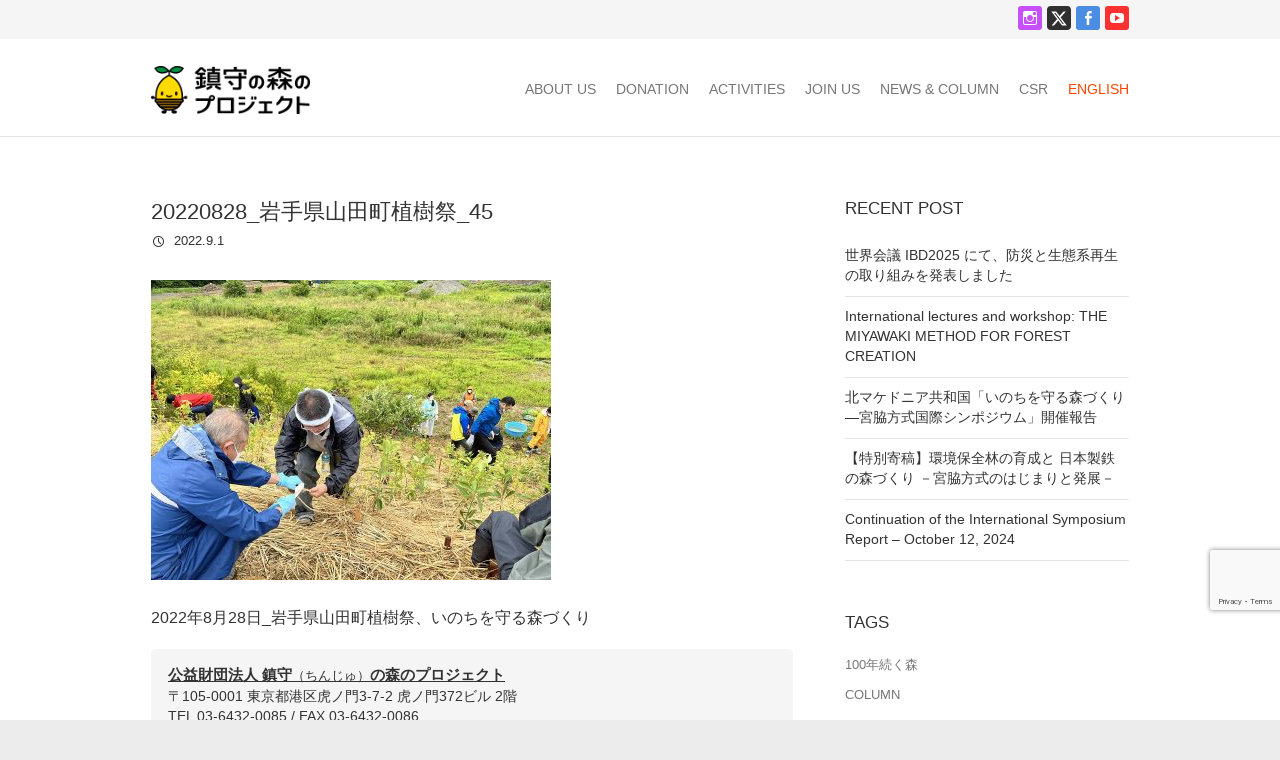

--- FILE ---
content_type: text/html; charset=UTF-8
request_url: https://morinoproject.com/20220828_%E5%B2%A9%E6%89%8B%E7%9C%8C%E5%B1%B1%E7%94%B0%E7%94%BA%E6%A4%8D%E6%A8%B9%E7%A5%AD_45
body_size: 12880
content:
<!DOCTYPE html>
<html lang="ja">
<head>
<meta charset="UTF-8" />
<meta name="viewport" content="width=device-width, initial-scale=1.0, minimum-scale=1.0">
<link rel="profile" href="http://gmpg.org/xfn/11" />
<link rel="pingback" href="https://morinoproject.com/wp/xmlrpc.php" />
<!--[if lt IE 9]>
	<script src="https://morinoproject.com/wp/wp-content/themes/gfw/js/html5.js"></script>
	<![endif]-->
<title>20220828_岩手県山田町植樹祭_45 &#8211; 鎮守の森のプロジェクト</title>
<meta name='robots' content='max-image-preview:large' />
	<style>img:is([sizes="auto" i], [sizes^="auto," i]) { contain-intrinsic-size: 3000px 1500px }</style>
	<link rel='dns-prefetch' href='//www.google.com' />
<link rel='dns-prefetch' href='//fonts.googleapis.com' />
<link rel="alternate" type="application/rss+xml" title="鎮守の森のプロジェクト &raquo; フィード" href="https://morinoproject.com/feed" />
<link rel="alternate" type="application/rss+xml" title="鎮守の森のプロジェクト &raquo; コメントフィード" href="https://morinoproject.com/comments/feed" />
<script type="text/javascript">
/* <![CDATA[ */
window._wpemojiSettings = {"baseUrl":"https:\/\/s.w.org\/images\/core\/emoji\/15.0.3\/72x72\/","ext":".png","svgUrl":"https:\/\/s.w.org\/images\/core\/emoji\/15.0.3\/svg\/","svgExt":".svg","source":{"concatemoji":"https:\/\/morinoproject.com\/wp\/wp-includes\/js\/wp-emoji-release.min.js?ver=6.7.4"}};
/*! This file is auto-generated */
!function(i,n){var o,s,e;function c(e){try{var t={supportTests:e,timestamp:(new Date).valueOf()};sessionStorage.setItem(o,JSON.stringify(t))}catch(e){}}function p(e,t,n){e.clearRect(0,0,e.canvas.width,e.canvas.height),e.fillText(t,0,0);var t=new Uint32Array(e.getImageData(0,0,e.canvas.width,e.canvas.height).data),r=(e.clearRect(0,0,e.canvas.width,e.canvas.height),e.fillText(n,0,0),new Uint32Array(e.getImageData(0,0,e.canvas.width,e.canvas.height).data));return t.every(function(e,t){return e===r[t]})}function u(e,t,n){switch(t){case"flag":return n(e,"\ud83c\udff3\ufe0f\u200d\u26a7\ufe0f","\ud83c\udff3\ufe0f\u200b\u26a7\ufe0f")?!1:!n(e,"\ud83c\uddfa\ud83c\uddf3","\ud83c\uddfa\u200b\ud83c\uddf3")&&!n(e,"\ud83c\udff4\udb40\udc67\udb40\udc62\udb40\udc65\udb40\udc6e\udb40\udc67\udb40\udc7f","\ud83c\udff4\u200b\udb40\udc67\u200b\udb40\udc62\u200b\udb40\udc65\u200b\udb40\udc6e\u200b\udb40\udc67\u200b\udb40\udc7f");case"emoji":return!n(e,"\ud83d\udc26\u200d\u2b1b","\ud83d\udc26\u200b\u2b1b")}return!1}function f(e,t,n){var r="undefined"!=typeof WorkerGlobalScope&&self instanceof WorkerGlobalScope?new OffscreenCanvas(300,150):i.createElement("canvas"),a=r.getContext("2d",{willReadFrequently:!0}),o=(a.textBaseline="top",a.font="600 32px Arial",{});return e.forEach(function(e){o[e]=t(a,e,n)}),o}function t(e){var t=i.createElement("script");t.src=e,t.defer=!0,i.head.appendChild(t)}"undefined"!=typeof Promise&&(o="wpEmojiSettingsSupports",s=["flag","emoji"],n.supports={everything:!0,everythingExceptFlag:!0},e=new Promise(function(e){i.addEventListener("DOMContentLoaded",e,{once:!0})}),new Promise(function(t){var n=function(){try{var e=JSON.parse(sessionStorage.getItem(o));if("object"==typeof e&&"number"==typeof e.timestamp&&(new Date).valueOf()<e.timestamp+604800&&"object"==typeof e.supportTests)return e.supportTests}catch(e){}return null}();if(!n){if("undefined"!=typeof Worker&&"undefined"!=typeof OffscreenCanvas&&"undefined"!=typeof URL&&URL.createObjectURL&&"undefined"!=typeof Blob)try{var e="postMessage("+f.toString()+"("+[JSON.stringify(s),u.toString(),p.toString()].join(",")+"));",r=new Blob([e],{type:"text/javascript"}),a=new Worker(URL.createObjectURL(r),{name:"wpTestEmojiSupports"});return void(a.onmessage=function(e){c(n=e.data),a.terminate(),t(n)})}catch(e){}c(n=f(s,u,p))}t(n)}).then(function(e){for(var t in e)n.supports[t]=e[t],n.supports.everything=n.supports.everything&&n.supports[t],"flag"!==t&&(n.supports.everythingExceptFlag=n.supports.everythingExceptFlag&&n.supports[t]);n.supports.everythingExceptFlag=n.supports.everythingExceptFlag&&!n.supports.flag,n.DOMReady=!1,n.readyCallback=function(){n.DOMReady=!0}}).then(function(){return e}).then(function(){var e;n.supports.everything||(n.readyCallback(),(e=n.source||{}).concatemoji?t(e.concatemoji):e.wpemoji&&e.twemoji&&(t(e.twemoji),t(e.wpemoji)))}))}((window,document),window._wpemojiSettings);
/* ]]> */
</script>
<link rel='stylesheet' id='sbi_styles-css' href='https://morinoproject.com/wp/wp-content/plugins/instagram-feed/css/sbi-styles.min.css?ver=6.10.0' type='text/css' media='all' />
<style id='wp-emoji-styles-inline-css' type='text/css'>

	img.wp-smiley, img.emoji {
		display: inline !important;
		border: none !important;
		box-shadow: none !important;
		height: 1em !important;
		width: 1em !important;
		margin: 0 0.07em !important;
		vertical-align: -0.1em !important;
		background: none !important;
		padding: 0 !important;
	}
</style>
<link rel='stylesheet' id='wp-block-library-css' href='https://morinoproject.com/wp/wp-includes/css/dist/block-library/style.min.css?ver=1753850288' type='text/css' media='all' />
<style id='classic-theme-styles-inline-css' type='text/css'>
/*! This file is auto-generated */
.wp-block-button__link{color:#fff;background-color:#32373c;border-radius:9999px;box-shadow:none;text-decoration:none;padding:calc(.667em + 2px) calc(1.333em + 2px);font-size:1.125em}.wp-block-file__button{background:#32373c;color:#fff;text-decoration:none}
</style>
<style id='global-styles-inline-css' type='text/css'>
:root{--wp--preset--aspect-ratio--square: 1;--wp--preset--aspect-ratio--4-3: 4/3;--wp--preset--aspect-ratio--3-4: 3/4;--wp--preset--aspect-ratio--3-2: 3/2;--wp--preset--aspect-ratio--2-3: 2/3;--wp--preset--aspect-ratio--16-9: 16/9;--wp--preset--aspect-ratio--9-16: 9/16;--wp--preset--color--black: #000000;--wp--preset--color--cyan-bluish-gray: #abb8c3;--wp--preset--color--white: #ffffff;--wp--preset--color--pale-pink: #f78da7;--wp--preset--color--vivid-red: #cf2e2e;--wp--preset--color--luminous-vivid-orange: #ff6900;--wp--preset--color--luminous-vivid-amber: #fcb900;--wp--preset--color--light-green-cyan: #7bdcb5;--wp--preset--color--vivid-green-cyan: #00d084;--wp--preset--color--pale-cyan-blue: #8ed1fc;--wp--preset--color--vivid-cyan-blue: #0693e3;--wp--preset--color--vivid-purple: #9b51e0;--wp--preset--gradient--vivid-cyan-blue-to-vivid-purple: linear-gradient(135deg,rgba(6,147,227,1) 0%,rgb(155,81,224) 100%);--wp--preset--gradient--light-green-cyan-to-vivid-green-cyan: linear-gradient(135deg,rgb(122,220,180) 0%,rgb(0,208,130) 100%);--wp--preset--gradient--luminous-vivid-amber-to-luminous-vivid-orange: linear-gradient(135deg,rgba(252,185,0,1) 0%,rgba(255,105,0,1) 100%);--wp--preset--gradient--luminous-vivid-orange-to-vivid-red: linear-gradient(135deg,rgba(255,105,0,1) 0%,rgb(207,46,46) 100%);--wp--preset--gradient--very-light-gray-to-cyan-bluish-gray: linear-gradient(135deg,rgb(238,238,238) 0%,rgb(169,184,195) 100%);--wp--preset--gradient--cool-to-warm-spectrum: linear-gradient(135deg,rgb(74,234,220) 0%,rgb(151,120,209) 20%,rgb(207,42,186) 40%,rgb(238,44,130) 60%,rgb(251,105,98) 80%,rgb(254,248,76) 100%);--wp--preset--gradient--blush-light-purple: linear-gradient(135deg,rgb(255,206,236) 0%,rgb(152,150,240) 100%);--wp--preset--gradient--blush-bordeaux: linear-gradient(135deg,rgb(254,205,165) 0%,rgb(254,45,45) 50%,rgb(107,0,62) 100%);--wp--preset--gradient--luminous-dusk: linear-gradient(135deg,rgb(255,203,112) 0%,rgb(199,81,192) 50%,rgb(65,88,208) 100%);--wp--preset--gradient--pale-ocean: linear-gradient(135deg,rgb(255,245,203) 0%,rgb(182,227,212) 50%,rgb(51,167,181) 100%);--wp--preset--gradient--electric-grass: linear-gradient(135deg,rgb(202,248,128) 0%,rgb(113,206,126) 100%);--wp--preset--gradient--midnight: linear-gradient(135deg,rgb(2,3,129) 0%,rgb(40,116,252) 100%);--wp--preset--font-size--small: 13px;--wp--preset--font-size--medium: 20px;--wp--preset--font-size--large: 36px;--wp--preset--font-size--x-large: 42px;--wp--preset--spacing--20: 0.44rem;--wp--preset--spacing--30: 0.67rem;--wp--preset--spacing--40: 1rem;--wp--preset--spacing--50: 1.5rem;--wp--preset--spacing--60: 2.25rem;--wp--preset--spacing--70: 3.38rem;--wp--preset--spacing--80: 5.06rem;--wp--preset--shadow--natural: 6px 6px 9px rgba(0, 0, 0, 0.2);--wp--preset--shadow--deep: 12px 12px 50px rgba(0, 0, 0, 0.4);--wp--preset--shadow--sharp: 6px 6px 0px rgba(0, 0, 0, 0.2);--wp--preset--shadow--outlined: 6px 6px 0px -3px rgba(255, 255, 255, 1), 6px 6px rgba(0, 0, 0, 1);--wp--preset--shadow--crisp: 6px 6px 0px rgba(0, 0, 0, 1);}:where(.is-layout-flex){gap: 0.5em;}:where(.is-layout-grid){gap: 0.5em;}body .is-layout-flex{display: flex;}.is-layout-flex{flex-wrap: wrap;align-items: center;}.is-layout-flex > :is(*, div){margin: 0;}body .is-layout-grid{display: grid;}.is-layout-grid > :is(*, div){margin: 0;}:where(.wp-block-columns.is-layout-flex){gap: 2em;}:where(.wp-block-columns.is-layout-grid){gap: 2em;}:where(.wp-block-post-template.is-layout-flex){gap: 1.25em;}:where(.wp-block-post-template.is-layout-grid){gap: 1.25em;}.has-black-color{color: var(--wp--preset--color--black) !important;}.has-cyan-bluish-gray-color{color: var(--wp--preset--color--cyan-bluish-gray) !important;}.has-white-color{color: var(--wp--preset--color--white) !important;}.has-pale-pink-color{color: var(--wp--preset--color--pale-pink) !important;}.has-vivid-red-color{color: var(--wp--preset--color--vivid-red) !important;}.has-luminous-vivid-orange-color{color: var(--wp--preset--color--luminous-vivid-orange) !important;}.has-luminous-vivid-amber-color{color: var(--wp--preset--color--luminous-vivid-amber) !important;}.has-light-green-cyan-color{color: var(--wp--preset--color--light-green-cyan) !important;}.has-vivid-green-cyan-color{color: var(--wp--preset--color--vivid-green-cyan) !important;}.has-pale-cyan-blue-color{color: var(--wp--preset--color--pale-cyan-blue) !important;}.has-vivid-cyan-blue-color{color: var(--wp--preset--color--vivid-cyan-blue) !important;}.has-vivid-purple-color{color: var(--wp--preset--color--vivid-purple) !important;}.has-black-background-color{background-color: var(--wp--preset--color--black) !important;}.has-cyan-bluish-gray-background-color{background-color: var(--wp--preset--color--cyan-bluish-gray) !important;}.has-white-background-color{background-color: var(--wp--preset--color--white) !important;}.has-pale-pink-background-color{background-color: var(--wp--preset--color--pale-pink) !important;}.has-vivid-red-background-color{background-color: var(--wp--preset--color--vivid-red) !important;}.has-luminous-vivid-orange-background-color{background-color: var(--wp--preset--color--luminous-vivid-orange) !important;}.has-luminous-vivid-amber-background-color{background-color: var(--wp--preset--color--luminous-vivid-amber) !important;}.has-light-green-cyan-background-color{background-color: var(--wp--preset--color--light-green-cyan) !important;}.has-vivid-green-cyan-background-color{background-color: var(--wp--preset--color--vivid-green-cyan) !important;}.has-pale-cyan-blue-background-color{background-color: var(--wp--preset--color--pale-cyan-blue) !important;}.has-vivid-cyan-blue-background-color{background-color: var(--wp--preset--color--vivid-cyan-blue) !important;}.has-vivid-purple-background-color{background-color: var(--wp--preset--color--vivid-purple) !important;}.has-black-border-color{border-color: var(--wp--preset--color--black) !important;}.has-cyan-bluish-gray-border-color{border-color: var(--wp--preset--color--cyan-bluish-gray) !important;}.has-white-border-color{border-color: var(--wp--preset--color--white) !important;}.has-pale-pink-border-color{border-color: var(--wp--preset--color--pale-pink) !important;}.has-vivid-red-border-color{border-color: var(--wp--preset--color--vivid-red) !important;}.has-luminous-vivid-orange-border-color{border-color: var(--wp--preset--color--luminous-vivid-orange) !important;}.has-luminous-vivid-amber-border-color{border-color: var(--wp--preset--color--luminous-vivid-amber) !important;}.has-light-green-cyan-border-color{border-color: var(--wp--preset--color--light-green-cyan) !important;}.has-vivid-green-cyan-border-color{border-color: var(--wp--preset--color--vivid-green-cyan) !important;}.has-pale-cyan-blue-border-color{border-color: var(--wp--preset--color--pale-cyan-blue) !important;}.has-vivid-cyan-blue-border-color{border-color: var(--wp--preset--color--vivid-cyan-blue) !important;}.has-vivid-purple-border-color{border-color: var(--wp--preset--color--vivid-purple) !important;}.has-vivid-cyan-blue-to-vivid-purple-gradient-background{background: var(--wp--preset--gradient--vivid-cyan-blue-to-vivid-purple) !important;}.has-light-green-cyan-to-vivid-green-cyan-gradient-background{background: var(--wp--preset--gradient--light-green-cyan-to-vivid-green-cyan) !important;}.has-luminous-vivid-amber-to-luminous-vivid-orange-gradient-background{background: var(--wp--preset--gradient--luminous-vivid-amber-to-luminous-vivid-orange) !important;}.has-luminous-vivid-orange-to-vivid-red-gradient-background{background: var(--wp--preset--gradient--luminous-vivid-orange-to-vivid-red) !important;}.has-very-light-gray-to-cyan-bluish-gray-gradient-background{background: var(--wp--preset--gradient--very-light-gray-to-cyan-bluish-gray) !important;}.has-cool-to-warm-spectrum-gradient-background{background: var(--wp--preset--gradient--cool-to-warm-spectrum) !important;}.has-blush-light-purple-gradient-background{background: var(--wp--preset--gradient--blush-light-purple) !important;}.has-blush-bordeaux-gradient-background{background: var(--wp--preset--gradient--blush-bordeaux) !important;}.has-luminous-dusk-gradient-background{background: var(--wp--preset--gradient--luminous-dusk) !important;}.has-pale-ocean-gradient-background{background: var(--wp--preset--gradient--pale-ocean) !important;}.has-electric-grass-gradient-background{background: var(--wp--preset--gradient--electric-grass) !important;}.has-midnight-gradient-background{background: var(--wp--preset--gradient--midnight) !important;}.has-small-font-size{font-size: var(--wp--preset--font-size--small) !important;}.has-medium-font-size{font-size: var(--wp--preset--font-size--medium) !important;}.has-large-font-size{font-size: var(--wp--preset--font-size--large) !important;}.has-x-large-font-size{font-size: var(--wp--preset--font-size--x-large) !important;}
:where(.wp-block-post-template.is-layout-flex){gap: 1.25em;}:where(.wp-block-post-template.is-layout-grid){gap: 1.25em;}
:where(.wp-block-columns.is-layout-flex){gap: 2em;}:where(.wp-block-columns.is-layout-grid){gap: 2em;}
:root :where(.wp-block-pullquote){font-size: 1.5em;line-height: 1.6;}
</style>
<link rel='stylesheet' id='contact-form-7-css' href='https://morinoproject.com/wp/wp-content/plugins/contact-form-7/includes/css/styles.css?ver=5.1.9' type='text/css' media='all' />
<link rel='stylesheet' id='contact-form-7-confirm-css' href='https://morinoproject.com/wp/wp-content/plugins/contact-form-7-add-confirm/includes/css/styles.css?ver=5.1' type='text/css' media='all' />
<link rel='stylesheet' id='foobox-free-min-css' href='https://morinoproject.com/wp/wp-content/plugins/foobox-image-lightbox/free/css/foobox.free.min.css?ver=2.7.27' type='text/css' media='all' />
<link rel='stylesheet' id='collapscore-css-css' href='https://morinoproject.com/wp/wp-content/plugins/jquery-collapse-o-matic/css/core_style.css?ver=1.0' type='text/css' media='all' />
<link rel='stylesheet' id='collapseomatic-css-css' href='https://morinoproject.com/wp/wp-content/plugins/jquery-collapse-o-matic/css/light_style.css?ver=1.6' type='text/css' media='all' />
<link rel='stylesheet' id='interface_style-css' href='https://morinoproject.com/wp/wp-content/themes/gfw/style.css?ver=1753850288' type='text/css' media='all' />
<link rel='stylesheet' id='interface-responsive-css' href='https://morinoproject.com/wp/wp-content/themes/gfw/css/responsive.css?ver=1753850288' type='text/css' media='all' />
<link rel='stylesheet' id='google_fonts-css' href='//fonts.googleapis.com/css?family=PT+Sans%3A400%2C700italic%2C700%2C400italic&#038;ver=1753850288' type='text/css' media='all' />
<script type="text/javascript" src="https://morinoproject.com/wp/wp-includes/js/jquery/jquery.min.js?ver=3.7.1" id="jquery-core-js"></script>
<script type="text/javascript" src="https://morinoproject.com/wp/wp-includes/js/jquery/jquery-migrate.min.js?ver=3.4.1" id="jquery-migrate-js"></script>
<script type="text/javascript" src="https://morinoproject.com/wp/wp-content/themes/gfw/js/backtotop.js?ver=6.7.4" id="backtotop-js"></script>
<script type="text/javascript" src="https://morinoproject.com/wp/wp-content/themes/gfw/js/scripts.js?ver=6.7.4" id="scripts-js"></script>
<script type="text/javascript" id="foobox-free-min-js-before">
/* <![CDATA[ */
/* Run FooBox FREE (v2.7.27) */
var FOOBOX = window.FOOBOX = {
	ready: true,
	disableOthers: false,
	o: {wordpress: { enabled: true }, countMessage:'image %index of %total', captions: { dataTitle: ["captionTitle","title"], dataDesc: ["captionDesc","description"] }, excludes:'.fbx-link,.nofoobox,.nolightbox,a[href*="pinterest.com/pin/create/button/"]', affiliate : { enabled: false }},
	selectors: [
		".foogallery-container.foogallery-lightbox-foobox", ".foogallery-container.foogallery-lightbox-foobox-free", ".gallery", ".wp-block-gallery", ".wp-caption", ".wp-block-image", "a:has(img[class*=wp-image-])", ".foobox"
	],
	pre: function( $ ){
		// Custom JavaScript (Pre)
		
	},
	post: function( $ ){
		// Custom JavaScript (Post)
		
		// Custom Captions Code
		
	},
	custom: function( $ ){
		// Custom Extra JS
		
	}
};
/* ]]> */
</script>
<script type="text/javascript" src="https://morinoproject.com/wp/wp-content/plugins/foobox-image-lightbox/free/js/foobox.free.min.js?ver=2.7.27" id="foobox-free-min-js"></script>
<link rel="https://api.w.org/" href="https://morinoproject.com/wp-json/" /><link rel="alternate" title="JSON" type="application/json" href="https://morinoproject.com/wp-json/wp/v2/media/7223" /><link rel="EditURI" type="application/rsd+xml" title="RSD" href="https://morinoproject.com/wp/xmlrpc.php?rsd" />
<meta name="generator" content="WordPress 6.7.4" />
<link rel='shortlink' href='https://morinoproject.com/?p=7223' />
<link rel="alternate" title="oEmbed (JSON)" type="application/json+oembed" href="https://morinoproject.com/wp-json/oembed/1.0/embed?url=https%3A%2F%2Fmorinoproject.com%2F20220828_%25e5%25b2%25a9%25e6%2589%258b%25e7%259c%258c%25e5%25b1%25b1%25e7%2594%25b0%25e7%2594%25ba%25e6%25a4%258d%25e6%25a8%25b9%25e7%25a5%25ad_45" />
<link rel="alternate" title="oEmbed (XML)" type="text/xml+oembed" href="https://morinoproject.com/wp-json/oembed/1.0/embed?url=https%3A%2F%2Fmorinoproject.com%2F20220828_%25e5%25b2%25a9%25e6%2589%258b%25e7%259c%258c%25e5%25b1%25b1%25e7%2594%25b0%25e7%2594%25ba%25e6%25a4%258d%25e6%25a8%25b9%25e7%25a5%25ad_45&#038;format=xml" />

<!-- Meta Pixel Code -->
<script type='text/javascript'>
!function(f,b,e,v,n,t,s){if(f.fbq)return;n=f.fbq=function(){n.callMethod?
n.callMethod.apply(n,arguments):n.queue.push(arguments)};if(!f._fbq)f._fbq=n;
n.push=n;n.loaded=!0;n.version='2.0';n.queue=[];t=b.createElement(e);t.async=!0;
t.src=v;s=b.getElementsByTagName(e)[0];s.parentNode.insertBefore(t,s)}(window,
document,'script','https://connect.facebook.net/en_US/fbevents.js?v=next');
</script>
<!-- End Meta Pixel Code -->

      <script type='text/javascript'>
        var url = window.location.origin + '?ob=open-bridge';
        fbq('set', 'openbridge', '618598841667344', url);
      </script>
    <script type='text/javascript'>fbq('init', '618598841667344', {}, {
    "agent": "wordpress-6.7.4-3.0.14"
})</script><script type='text/javascript'>
    fbq('track', 'PageView', []);
  </script>
<!-- Meta Pixel Code -->
<noscript>
<img height="1" width="1" style="display:none" alt="fbpx"
src="https://www.facebook.com/tr?id=618598841667344&ev=PageView&noscript=1" />
</noscript>
<!-- End Meta Pixel Code -->
<link rel="icon" href="https://morinoproject.com/wp/wp-content/uploads/2016/06/cropped-favicon-32x32.png" sizes="32x32" />
<link rel="icon" href="https://morinoproject.com/wp/wp-content/uploads/2016/06/cropped-favicon-192x192.png" sizes="192x192" />
<link rel="apple-touch-icon" href="https://morinoproject.com/wp/wp-content/uploads/2016/06/cropped-favicon-180x180.png" />
<meta name="msapplication-TileImage" content="https://morinoproject.com/wp/wp-content/uploads/2016/06/cropped-favicon-270x270.png" />
    <!-- favicon.ico -->
    <link rel="shortcut icon" href="https://morinoproject.com/favicon.ico" type="image/vnd.microsoft.icon">
	<link rel="icon" href="https://morinoproject.com/favicon.ico" type="image/vnd.microsoft.icon">
    <!-- Font-awesome CSS -->
    <link rel="stylesheet" href="https://maxcdn.bootstrapcdn.com/font-awesome/4.5.0/css/font-awesome.min.css">
	<!-- smoothScrollEx.JS -->
    <!--<script src="https://morinoproject.com/wp/wp-content/themes/gfw/jquery.easing.1.3.js" type="text/javascript"></script>-->
	<!--<script type="text/javascript" src="https://morinoproject.com/wp/wp-content/themes/gfw/smoothScrollEx.js"></script>-->
    <!-- Contact Form 7 郵便番号自動入力 -->
    <script type="text/javascript" src="https://ajaxzip3.googlecode.com/svn/trunk/ajaxzip3/ajaxzip3-https.js"></script>
	<script type="text/javascript">
    jQuery(function(){
      jQuery('#zip2').keyup(function(event){
        AjaxZip3.zip2addr('zip1','zip2','address1','address2');
      })
    })
    </script>
<script>
  (function(i,s,o,g,r,a,m){i['GoogleAnalyticsObject']=r;i[r]=i[r]||function(){
  (i[r].q=i[r].q||[]).push(arguments)},i[r].l=1*new Date();a=s.createElement(o),
  m=s.getElementsByTagName(o)[0];a.async=1;a.src=g;m.parentNode.insertBefore(a,m)
  })(window,document,'script','https://www.google-analytics.com/analytics.js','ga');

  ga('create', 'UA-78491046-1', 'auto');
  ga('send', 'pageview');

</script>
<!-- Facebook Pixel Code -->
<script>
!function(f,b,e,v,n,t,s){if(f.fbq)return;n=f.fbq=function(){n.callMethod?
n.callMethod.apply(n,arguments):n.queue.push(arguments)};if(!f._fbq)f._fbq=n;
n.push=n;n.loaded=!0;n.version='2.0';n.queue=[];t=b.createElement(e);t.async=!0;
t.src=v;s=b.getElementsByTagName(e)[0];s.parentNode.insertBefore(t,s)}(window,
document,'script','https://connect.facebook.net/en_US/fbevents.js');
fbq('init', '1636837946558201', {
em: 'insert_email_variable,'
});
fbq('track', 'PageView');
</script>
<noscript><img height="1" width="1" style="display:none"
src="https://www.facebook.com/tr?id=1636837946558201&ev=PageView&noscript=1"
/></noscript>
<!-- DO NOT MODIFY -->
<!-- End Facebook Pixel Code -->
</head>

<body class="attachment attachment-template-default single single-attachment postid-7223 attachmentid-7223 attachment-jpeg ">
<div class="wrapper">
<header id="branding" >
  <div class="info-bar">
		<div class="container clearfix"><div class="social-profiles clearfix">
					<ul>
						<li class="eng"><a href="https://morinoproject.com/english" title="for English" target="_blank">English<i class="fa fa-file-text-o"></i></a></li>
						<li class="instagram"><a href="https://www.instagram.com/dondon.gfwp/" title="森の長城プロジェクト on Instagram" target="_blank"></a></li>
						<li class="twitter"><a href="https://x.com/dondon_gfwp" title="X" target="_blank">
					      <svg xmlns="http://www.w3.org/2000/svg" viewBox="0 0 512 512" height="20" width="20">
					        <path fill="currentColor" d="M389.2 48h70.6L305.6 224.2 487 464H345L233.7 318.6 106.5 464H35.8L200.7 275.5 26.8 48H172.4L272.9 180.9 389.2 48zM364.4 421.8h39.1L151.1 88h-42L364.4 421.8z"></path>
					      </svg>
					    </a></li>
						<li class="facebook"><a href="https://www.facebook.com/miyawakimethod.morinoproject" title="鎮守の森のプロジェクト on Facebook" target="_blank"></a></li>
						<li class="you-tube"><a href="https://www.youtube.com/channel/UCWiTCond-4CB04-qG9l14Qw" title="鎮守の森のプロジェクト on Youtube" target="_blank"></a></li>
					</ul>
				</div><!-- .social-profiles --></div>
<!-- .container -->
</div>
<!-- .info-bar -->
<div class="hgroup-wrap">
  <div class="container clearfix">
    <section id="site-logo" class="clearfix">
      							      <h2 id="site-title" class=""><a class="h2Logo" href="https://morinoproject.com/" title="鎮守の森のプロジェクト" rel="home"><img src="https://morinoproject.com/wp/wp-content/uploads/2016/05/header-logo.png" alt="鎮守の森のプロジェクト"></a><img class="h2LogoLp" src="https://morinoproject.com/wp/wp-content/uploads/2016/05/header-logo.png" alt="鎮守の森のプロジェクト" data-pin-nopin="true"></h2>
          </section>
    <!-- #site-logo -->
    <button class="menu-toggle">Responsive Menu</button>
    <div class="social-profiles socialSP clearfix">
      <ul>
				<li class="eng"><a href="https://morinoproject.com/english" title="for English" target="_blank">English<i class="fa fa-file-text-o"></i></a></li>
				<li class="instagram"><a href="https://www.instagram.com/dondon.gfwp/" title="森の長城プロジェクト on Instagram" target="_blank"></a></li>
				<li class="twitter"><a href="https://x.com/dondon_gfwp" title="X" target="_blank">
				      <svg xmlns="http://www.w3.org/2000/svg" viewBox="0 0 512 512" height="20" width="20">
				        <path fill="currentColor" d="M389.2 48h70.6L305.6 224.2 487 464H345L233.7 318.6 106.5 464H35.8L200.7 275.5 26.8 48H172.4L272.9 180.9 389.2 48zM364.4 421.8h39.1L151.1 88h-42L364.4 421.8z"></path>
				      </svg>
				    </a></li>				<li class="facebook"><a href="https://www.facebook.com/miyawakimethod.morinoproject" title="森の長城プロジェクト on Facebook" target="_blank"></a></li>
				<li class="you-tube"><a href="https://www.youtube.com/channel/UCWiTCond-4CB04-qG9l14Qw" title="森の長城プロジェクト on Youtube" target="_blank"></a></li>
      </ul>
    </div>
    <!-- .socialSP -->
    <section class="hgroup-right">
      <nav id="access" class="clearfix"><ul class="nav-menu"><li id="menu-item-927" class="menu-item menu-item-type-post_type menu-item-object-page menu-item-has-children menu-item-927"><a href="https://morinoproject.com/about"><span class="pc">ABOUT US</span><span class="sp">プロジェクトについて</span></a>
<ul class="sub-menu">
	<li id="menu-item-896" class="menu-item menu-item-type-custom menu-item-object-custom menu-item-896"><a href="http://morinoproject.com/about#sec01">鎮守（ちんじゅ）の森のプロジェクトとは</a></li>
	<li id="menu-item-897" class="menu-item menu-item-type-custom menu-item-object-custom menu-item-897"><a href="http://morinoproject.com/about#sec02">地域と暮らしを守る森をつくるために</a></li>
	<li id="menu-item-898" class="menu-item menu-item-type-custom menu-item-object-custom menu-item-898"><a href="http://morinoproject.com/about#sec03">自然災害に強い森をつくります</a></li>
	<li id="menu-item-899" class="menu-item menu-item-type-custom menu-item-object-custom menu-item-899"><a href="http://morinoproject.com/about#sec04">色々な形の森があります</a></li>
	<li id="menu-item-900" class="menu-item menu-item-type-custom menu-item-object-custom menu-item-900"><a href="http://morinoproject.com/about#sec05">基本情報</a></li>
</ul>
</li>
<li id="menu-item-929" class="menu-item menu-item-type-post_type menu-item-object-page menu-item-has-children menu-item-929"><a href="https://morinoproject.com/donation"><span class="pc">DONATION</span><span class="sp">寄付をする</span></a>
<ul class="sub-menu">
	<li id="menu-item-918" class="menu-item menu-item-type-custom menu-item-object-custom menu-item-918"><a href="http://morinoproject.com/donation#sec01">寄付の種類と説明</a></li>
	<li id="menu-item-919" class="menu-item menu-item-type-custom menu-item-object-custom menu-item-919"><a href="http://morinoproject.com/donation#sec02">クレジットカードで寄付する</a></li>
	<li id="menu-item-920" class="menu-item menu-item-type-custom menu-item-object-custom menu-item-920"><a href="http://morinoproject.com/donation#sec03">口座の自動引き落としで寄付する</a></li>
	<li id="menu-item-921" class="menu-item menu-item-type-custom menu-item-object-custom menu-item-921"><a href="http://morinoproject.com/donation#sec04">口座への振込で寄付する</a></li>
	<li id="menu-item-902" class="menu-item menu-item-type-custom menu-item-object-custom menu-item-902"><a href="http://morinoproject.com/donation#sec05">募金サイトで寄付する</a></li>
</ul>
</li>
<li id="menu-item-926" class="menu-item menu-item-type-post_type menu-item-object-page menu-item-has-children menu-item-926"><a href="https://morinoproject.com/activities"><span class="pc">ACTIVITIES</span><span class="sp">活動を知る</span></a>
<ul class="sub-menu">
	<li id="menu-item-914" class="menu-item menu-item-type-custom menu-item-object-custom menu-item-914"><a href="http://morinoproject.com/activities#sec01">活動内容</a></li>
	<li id="menu-item-903" class="menu-item menu-item-type-custom menu-item-object-custom menu-item-903"><a href="http://morinoproject.com/activities#sec02">プロジェクトの活動サイクル</a></li>
	<li id="menu-item-904" class="menu-item menu-item-type-custom menu-item-object-custom menu-item-904"><a href="http://morinoproject.com/activities#sec03">これまでに植樹した場所について</a></li>
	<li id="menu-item-9484" class="menu-item menu-item-type-custom menu-item-object-custom menu-item-9484"><a href="http://morinoproject.com/activities#sec04">参加者の声</a></li>
</ul>
</li>
<li id="menu-item-3619" class="menu-item menu-item-type-post_type menu-item-object-page menu-item-has-children menu-item-3619"><a href="https://morinoproject.com/join"><span class="pc">JOIN US</span><span class="sp">ボランティアに参加する</span></a>
<ul class="sub-menu">
	<li id="menu-item-915" class="menu-item menu-item-type-custom menu-item-object-custom menu-item-915"><a href="http://morinoproject.com/join#sec01">ボランティアメールについて</a></li>
	<li id="menu-item-911" class="menu-item menu-item-type-custom menu-item-object-custom menu-item-911"><a href="http://morinoproject.com/join#sec02">募集中のボランティア</a></li>
</ul>
</li>
<li id="menu-item-917" class="menu-item menu-item-type-custom menu-item-object-custom menu-item-917"><a href="http://morinoproject.com/archives/category/column"><span class="pc">NEWS &#038; COLUMN</span><span class="sp">ニュース＆コラム</span></a></li>
<li id="menu-item-925" class="menu-item menu-item-type-post_type menu-item-object-page menu-item-has-children menu-item-925"><a href="https://morinoproject.com/csr"><span class="pc">CSR</span><span class="sp">CSR</span></a>
<ul class="sub-menu">
	<li id="menu-item-916" class="menu-item menu-item-type-custom menu-item-object-custom menu-item-916"><a href="http://morinoproject.com/csr#sec01">CSRについて</a></li>
	<li id="menu-item-922" class="menu-item menu-item-type-custom menu-item-object-custom menu-item-922"><a href="http://morinoproject.com/csr#sec02">こんな応援の仕方もあります</a></li>
	<li id="menu-item-913" class="menu-item menu-item-type-custom menu-item-object-custom menu-item-913"><a href="http://morinoproject.com/csr#sec03">よくあるご質問</a></li>
	<li id="menu-item-912" class="menu-item menu-item-type-custom menu-item-object-custom menu-item-912"><a href="http://morinoproject.com/csr#sec04">協賛企業・団体一覧</a></li>
</ul>
</li>
<li id="menu-item-6675" class="eng menu-item menu-item-type-post_type menu-item-object-page menu-item-6675"><a target="_blank" href="https://morinoproject.com/english">English</a></li>
</ul></nav><!-- #access -->      <div class="search-toggle"></div>
      <!-- .search-toggle -->
      <div id="search-box" class="hide">
        
<form action="https://morinoproject.com/" method="get" class="searchform clearfix">
  <label class="assistive-text">
    Search  </label>
  <input type="search" placeholder="Search" class="s field" name="s">
  <input type="submit" value="Search" class="search-submit">
</form>
<!-- .search-form -->
        <span class="arrow"></span> </div>
      <!-- #search-box --> 
    </section>
    <!-- .hgroup-right --> 
  </div>
  <!-- .container --> 
</div>
<!-- .hgroup-wrap -->

<!-- <div class="page-title-wrap">
      </div> -->
</header>
<div id="main">
<div class="container containerFull clearfix">


<div id="primary" class="no-margin-left">
  <div id="content"><section id="post-7223" class="post-7223 attachment type-attachment status-inherit hentry">
  <article>
        <header class="entry-header">
           
      <h2 class="entry-title">
        20220828_岩手県山田町植樹祭_45      </h2>
      <!-- .entry-title -->
      <div class="entry-meta clearfix">
        <div class="date updated"><a href="https://morinoproject.com/20220828_%e5%b2%a9%e6%89%8b%e7%9c%8c%e5%b1%b1%e7%94%b0%e7%94%ba%e6%a4%8d%e6%a8%b9%e7%a5%ad_45" title="15:14">
          2022.9.1          </a></div>
              </div>
      <!-- .entry-meta --> 
    </header>
    <!-- .entry-header -->
        <div class="entry-content clearfix">
      <p class="attachment"><a href='https://morinoproject.com/wp/wp-content/uploads/2022/09/04a0eeae788a81cee4eab31865a310ef.jpg'><img fetchpriority="high" decoding="async" width="400" height="300" src="https://morinoproject.com/wp/wp-content/uploads/2022/09/04a0eeae788a81cee4eab31865a310ef-400x300.jpg" class="attachment-medium size-medium" alt="2022年8月28日_岩手県山田町植樹祭、いのちを守る森づくり" srcset="https://morinoproject.com/wp/wp-content/uploads/2022/09/04a0eeae788a81cee4eab31865a310ef-400x300.jpg 400w, https://morinoproject.com/wp/wp-content/uploads/2022/09/04a0eeae788a81cee4eab31865a310ef-730x548.jpg 730w, https://morinoproject.com/wp/wp-content/uploads/2022/09/04a0eeae788a81cee4eab31865a310ef.jpg 1200w" sizes="(max-width: 400px) 100vw, 400px" /></a></p>
<p>2022年8月28日_岩手県山田町植樹祭、いのちを守る森づくり</p>
    </div>
    <div class="singleAfterInfo">
    <strong><a href="http://morinoproject.com/about">公益財団法人 鎮守<span>（ちんじゅ）</span>の森のプロジェクト</a></strong>
    <p>〒105-0001 東京都港区虎ノ門3-7-2 虎ノ門372ビル 2階<br>
    TEL 03-6432-0085 / FAX 03-6432-0086</p>
    </div> 
    <!-- singleAfterInfo -->
    
      
    <!-- entry content clearfix -->
    
    <ul class="default-wp-page clearfix">
  <li class="previous">
    <a href='https://morinoproject.com/20220828_%e5%b2%a9%e6%89%8b%e7%9c%8c%e5%b1%b1%e7%94%b0%e7%94%ba%e6%a4%8d%e6%a8%b9%e7%a5%ad_44'>&larr; Previous</a>  </li>
  <li class="next">
    <a href='https://morinoproject.com/20220828_%e5%b2%a9%e6%89%8b%e7%9c%8c%e5%b1%b1%e7%94%b0%e7%94%ba%e6%a4%8d%e6%a8%b9%e7%a5%ad_46'>Next &rarr;</a>  </li>
</ul>

<div id="comments" class="comments-area">
      </div>
<!-- #comments .comments-area -->  </article>
</section>
<!-- .post -->
</div><!-- #content --></div>
<!-- #primary -->

<div id="secondary">
  
		<aside id="recent-posts-3" class="widget widget_recent_entries">
		<h2 class="widget-title">RECENT POST</h2>
		<ul>
											<li>
					<a href="https://morinoproject.com/archives/9585">世界会議 IBD2025 にて、防災と生態系再生の取り組みを発表しました</a>
									</li>
											<li>
					<a href="https://morinoproject.com/archives/8838">International lectures and workshop:  THE MIYAWAKI METHOD FOR FOREST CREATION</a>
									</li>
											<li>
					<a href="https://morinoproject.com/archives/8834">北マケドニア共和国「いのちを守る森づくり―宮脇方式国際シンポジウム」開催報告</a>
									</li>
											<li>
					<a href="https://morinoproject.com/archives/8535">【特別寄稿】環境保全林の育成と 日本製鉄の森づくり  －宮脇方式のはじまりと発展－</a>
									</li>
											<li>
					<a href="https://morinoproject.com/archives/8508">Continuation of the International Symposium Report &#8211; October 12, 2024</a>
									</li>
					</ul>

		</aside><aside id="tag_cloud-2" class="widget widget_tag_cloud"><h2 class="widget-title">TAGS</h2><div class="tagcloud"><a href="https://morinoproject.com/archives/tag/100%e5%b9%b4%e7%b6%9a%e3%81%8f%e6%a3%ae" class="tag-cloud-link tag-link-22 tag-link-position-1" style="font-size: 13.789473684211pt;" aria-label="100年続く森 (6個の項目)">100年続く森</a>
<a href="https://morinoproject.com/archives/tag/column" class="tag-cloud-link tag-link-4 tag-link-position-2" style="font-size: 16.210526315789pt;" aria-label="COLUMN (11個の項目)">COLUMN</a>
<a href="https://morinoproject.com/archives/tag/csr" class="tag-cloud-link tag-link-12 tag-link-position-3" style="font-size: 16.947368421053pt;" aria-label="CSR (13個の項目)">CSR</a>
<a href="https://morinoproject.com/archives/tag/g20" class="tag-cloud-link tag-link-28 tag-link-position-4" style="font-size: 11.157894736842pt;" aria-label="G20 (3個の項目)">G20</a>
<a href="https://morinoproject.com/archives/tag/g20globallandinitiative" class="tag-cloud-link tag-link-29 tag-link-position-5" style="font-size: 12.210526315789pt;" aria-label="g20globallandinitiative (4個の項目)">g20globallandinitiative</a>
<a href="https://morinoproject.com/archives/tag/g20symposium" class="tag-cloud-link tag-link-32 tag-link-position-6" style="font-size: 12.210526315789pt;" aria-label="G20Symposium (4個の項目)">G20Symposium</a>
<a href="https://morinoproject.com/archives/tag/miyawaki-forest" class="tag-cloud-link tag-link-20 tag-link-position-7" style="font-size: 15.368421052632pt;" aria-label="Miyawaki forest (9個の項目)">Miyawaki forest</a>
<a href="https://morinoproject.com/archives/tag/miyawaki-method" class="tag-cloud-link tag-link-17 tag-link-position-8" style="font-size: 16.210526315789pt;" aria-label="Miyawaki method (11個の項目)">Miyawaki method</a>
<a href="https://morinoproject.com/archives/tag/news" class="tag-cloud-link tag-link-5 tag-link-position-9" style="font-size: 22pt;" aria-label="NEWS (42個の項目)">NEWS</a>
<a href="https://morinoproject.com/archives/tag/reforestation" class="tag-cloud-link tag-link-31 tag-link-position-10" style="font-size: 9.8947368421053pt;" aria-label="Reforestation (2個の項目)">Reforestation</a>
<a href="https://morinoproject.com/archives/tag/urbanforest" class="tag-cloud-link tag-link-30 tag-link-position-11" style="font-size: 12.210526315789pt;" aria-label="urbanforest (4個の項目)">urbanforest</a>
<a href="https://morinoproject.com/archives/tag/volunteer" class="tag-cloud-link tag-link-8 tag-link-position-12" style="font-size: 18.736842105263pt;" aria-label="VOLUNTEER (20個の項目)">VOLUNTEER</a>
<a href="https://morinoproject.com/archives/tag/%e5%8d%97%e6%b5%b7%e3%83%88%e3%83%a9%e3%83%95%e5%9c%b0%e9%9c%87%e3%81%ab%e5%82%99%e3%81%88%e3%82%8b" class="tag-cloud-link tag-link-19 tag-link-position-13" style="font-size: 11.157894736842pt;" aria-label="南海トラフ地震に備える (3個の項目)">南海トラフ地震に備える</a>
<a href="https://morinoproject.com/archives/tag/%e6%98%8e%e6%b2%bb%e7%a5%9e%e5%ae%ae" class="tag-cloud-link tag-link-21 tag-link-position-14" style="font-size: 9.8947368421053pt;" aria-label="明治神宮 (2個の項目)">明治神宮</a>
<a href="https://morinoproject.com/archives/tag/%e6%9d%b1%e6%97%a5%e6%9c%ac%e5%a4%a7%e9%9c%87%e7%81%bd" class="tag-cloud-link tag-link-23 tag-link-position-15" style="font-size: 8pt;" aria-label="東日本大震災 (1個の項目)">東日本大震災</a>
<a href="https://morinoproject.com/archives/tag/%e6%a4%8d%e6%a8%b9%e7%a5%ad" class="tag-cloud-link tag-link-15 tag-link-position-16" style="font-size: 15.368421052632pt;" aria-label="植樹祭 (9個の項目)">植樹祭</a>
<a href="https://morinoproject.com/archives/tag/%e6%b4%a5%e6%b3%a2" class="tag-cloud-link tag-link-24 tag-link-position-17" style="font-size: 8pt;" aria-label="津波 (1個の項目)">津波</a>
<a href="https://morinoproject.com/archives/tag/%e8%87%aa%e7%84%b6%e3%81%a8%e3%81%ae%e5%85%b1%e7%94%9f" class="tag-cloud-link tag-link-25 tag-link-position-18" style="font-size: 11.157894736842pt;" aria-label="自然との共生 (3個の項目)">自然との共生</a>
<a href="https://morinoproject.com/archives/tag/%e9%81%8e%e5%8e%bb%e3%81%ae%e9%9c%87%e7%81%bd%e3%81%8b%e3%82%89%e5%ad%a6%e3%81%b6" class="tag-cloud-link tag-link-27 tag-link-position-19" style="font-size: 8pt;" aria-label="過去の震災から学ぶ (1個の項目)">過去の震災から学ぶ</a>
<a href="https://morinoproject.com/archives/tag/%e9%8e%ae%e5%ae%88%e3%81%ae%e6%a3%ae%e3%81%ae%e6%95%99%e5%ae%a4" class="tag-cloud-link tag-link-18 tag-link-position-20" style="font-size: 12.210526315789pt;" aria-label="鎮守の森の教室 (4個の項目)">鎮守の森の教室</a>
<a href="https://morinoproject.com/archives/tag/%e9%96%a2%e6%9d%b1%e5%a4%a7%e9%9c%87%e7%81%bd" class="tag-cloud-link tag-link-26 tag-link-position-21" style="font-size: 8pt;" aria-label="関東大震災 (1個の項目)">関東大震災</a>
<a href="https://morinoproject.com/archives/tag/%e9%98%aa%e7%a5%9e%e3%83%bb%e6%b7%a1%e8%b7%af%e5%a4%a7%e9%9c%87%e7%81%bd" class="tag-cloud-link tag-link-16 tag-link-position-22" style="font-size: 8pt;" aria-label="阪神・淡路大震災 (1個の項目)">阪神・淡路大震災</a></div>
</aside><aside id="archives-3" class="widget widget_archive"><h2 class="widget-title">ARCHIVES</h2>		<label class="screen-reader-text" for="archives-dropdown-3">ARCHIVES</label>
		<select id="archives-dropdown-3" name="archive-dropdown">
			
			<option value="">月を選択</option>
				<option value='https://morinoproject.com/archives/date/2025/11'> 2025年11月 </option>
	<option value='https://morinoproject.com/archives/date/2025/04'> 2025年4月 </option>
	<option value='https://morinoproject.com/archives/date/2025/01'> 2025年1月 </option>
	<option value='https://morinoproject.com/archives/date/2024/11'> 2024年11月 </option>
	<option value='https://morinoproject.com/archives/date/2023/12'> 2023年12月 </option>
	<option value='https://morinoproject.com/archives/date/2023/10'> 2023年10月 </option>
	<option value='https://morinoproject.com/archives/date/2023/06'> 2023年6月 </option>
	<option value='https://morinoproject.com/archives/date/2023/05'> 2023年5月 </option>
	<option value='https://morinoproject.com/archives/date/2023/04'> 2023年4月 </option>
	<option value='https://morinoproject.com/archives/date/2023/03'> 2023年3月 </option>
	<option value='https://morinoproject.com/archives/date/2023/02'> 2023年2月 </option>
	<option value='https://morinoproject.com/archives/date/2022/12'> 2022年12月 </option>
	<option value='https://morinoproject.com/archives/date/2022/10'> 2022年10月 </option>
	<option value='https://morinoproject.com/archives/date/2022/09'> 2022年9月 </option>
	<option value='https://morinoproject.com/archives/date/2022/07'> 2022年7月 </option>
	<option value='https://morinoproject.com/archives/date/2022/06'> 2022年6月 </option>
	<option value='https://morinoproject.com/archives/date/2022/05'> 2022年5月 </option>
	<option value='https://morinoproject.com/archives/date/2022/01'> 2022年1月 </option>
	<option value='https://morinoproject.com/archives/date/2021/12'> 2021年12月 </option>
	<option value='https://morinoproject.com/archives/date/2021/10'> 2021年10月 </option>
	<option value='https://morinoproject.com/archives/date/2021/08'> 2021年8月 </option>
	<option value='https://morinoproject.com/archives/date/2021/03'> 2021年3月 </option>
	<option value='https://morinoproject.com/archives/date/2020/05'> 2020年5月 </option>
	<option value='https://morinoproject.com/archives/date/2020/01'> 2020年1月 </option>
	<option value='https://morinoproject.com/archives/date/2019/12'> 2019年12月 </option>
	<option value='https://morinoproject.com/archives/date/2019/10'> 2019年10月 </option>
	<option value='https://morinoproject.com/archives/date/2019/08'> 2019年8月 </option>
	<option value='https://morinoproject.com/archives/date/2019/07'> 2019年7月 </option>
	<option value='https://morinoproject.com/archives/date/2019/02'> 2019年2月 </option>
	<option value='https://morinoproject.com/archives/date/2018/12'> 2018年12月 </option>
	<option value='https://morinoproject.com/archives/date/2018/08'> 2018年8月 </option>
	<option value='https://morinoproject.com/archives/date/2018/07'> 2018年7月 </option>
	<option value='https://morinoproject.com/archives/date/2018/06'> 2018年6月 </option>
	<option value='https://morinoproject.com/archives/date/2018/05'> 2018年5月 </option>
	<option value='https://morinoproject.com/archives/date/2018/04'> 2018年4月 </option>
	<option value='https://morinoproject.com/archives/date/2018/03'> 2018年3月 </option>
	<option value='https://morinoproject.com/archives/date/2018/02'> 2018年2月 </option>
	<option value='https://morinoproject.com/archives/date/2017/12'> 2017年12月 </option>
	<option value='https://morinoproject.com/archives/date/2017/11'> 2017年11月 </option>
	<option value='https://morinoproject.com/archives/date/2017/08'> 2017年8月 </option>
	<option value='https://morinoproject.com/archives/date/2017/07'> 2017年7月 </option>
	<option value='https://morinoproject.com/archives/date/2017/06'> 2017年6月 </option>
	<option value='https://morinoproject.com/archives/date/2017/04'> 2017年4月 </option>
	<option value='https://morinoproject.com/archives/date/2017/03'> 2017年3月 </option>
	<option value='https://morinoproject.com/archives/date/2017/01'> 2017年1月 </option>
	<option value='https://morinoproject.com/archives/date/2016/12'> 2016年12月 </option>
	<option value='https://morinoproject.com/archives/date/2016/11'> 2016年11月 </option>
	<option value='https://morinoproject.com/archives/date/2016/10'> 2016年10月 </option>
	<option value='https://morinoproject.com/archives/date/2016/09'> 2016年9月 </option>
	<option value='https://morinoproject.com/archives/date/2016/08'> 2016年8月 </option>
	<option value='https://morinoproject.com/archives/date/2016/07'> 2016年7月 </option>
	<option value='https://morinoproject.com/archives/date/2016/06'> 2016年6月 </option>
	<option value='https://morinoproject.com/archives/date/2016/05'> 2016年5月 </option>
	<option value='https://morinoproject.com/archives/date/2016/04'> 2016年4月 </option>
	<option value='https://morinoproject.com/archives/date/2016/03'> 2016年3月 </option>
	<option value='https://morinoproject.com/archives/date/2016/02'> 2016年2月 </option>
	<option value='https://morinoproject.com/archives/date/2016/01'> 2016年1月 </option>
	<option value='https://morinoproject.com/archives/date/2015/12'> 2015年12月 </option>
	<option value='https://morinoproject.com/archives/date/2015/05'> 2015年5月 </option>
	<option value='https://morinoproject.com/archives/date/2014/06'> 2014年6月 </option>
	<option value='https://morinoproject.com/archives/date/2013/06'> 2013年6月 </option>
	<option value='https://morinoproject.com/archives/date/2013/05'> 2013年5月 </option>

		</select>

			<script type="text/javascript">
/* <![CDATA[ */

(function() {
	var dropdown = document.getElementById( "archives-dropdown-3" );
	function onSelectChange() {
		if ( dropdown.options[ dropdown.selectedIndex ].value !== '' ) {
			document.location.href = this.options[ this.selectedIndex ].value;
		}
	}
	dropdown.onchange = onSelectChange;
})();

/* ]]> */
</script>
</aside></div>
<!-- #secondary --></div>
<!-- .container -->
</div>
<!-- #main -->


<footer id="colophon" class="clearfix">
		
  
	
	<div id="footerNav" class="footerCommon">
    	<label for="PanelFnav" class="container">SITE INDEX</label>
    		<input type="checkbox" id="PanelFnav" class="on-off" />
    			<div class="container clearfix panelWrap">
					<div class="wrap clearfix">
					<div class="fNav nav01">
						<h2><a href="http://morinoproject.com">ホーム</a></h2>
						<h2><a href="http://morinoproject.com/about">鎮守の森のプロジェクトについて</a></h2>
						<ul class="footerNav">
						<li><a href="http://morinoproject.com/about#sec01">鎮守の森のプロジェクトとは</a></li>
						<li><a href="http://morinoproject.com/about#sec02">地域と暮らしを守る森をつくるために</a></li>
						<li><a href="http://morinoproject.com/about#sec03">自然災害に強い森をつくります</a></li>
						<li><a href="http://morinoproject.com/about#sec04">色々な形の森があります</a></li>
						<li><a href="http://morinoproject.com/about#sec05">基本情報</a></li>
						</ul>
						</div><!--.fNav-->
						
						<div class="fNav nav02">
						<h2><a href="http://morinoproject.com/donation">寄付をする</a></h2>
						<ul class="footerNav">
						<li><a href="http://morinoproject.com/donation#sec01">寄付の種類と説明</a></li>
						<li><a href="http://morinoproject.com/donation#sec02">クレジットカードで寄付する</a></li>
						<li><a href="http://morinoproject.com/donation#sec03">口座の自動引き落としで寄付する</a></li>
						<li><a href="http://morinoproject.com/donation#sec04">口座への振込で寄付する</a></li>
						<li><a href="http://morinoproject.com/donation#sec05">募金サイトで寄付する</a></li>
						</ul>
						</div><!--.fNav-->
						
						<div class="fNav nav03">
						<h2><a href="http://morinoproject.com/activities">活動を知る</a></h2>
						<ul class="footerNav">
						<li><a href="http://morinoproject.com/activities#sec01">活動内容</a></li>
						<li><a href="http://morinoproject.com/activities#sec02">プロジェクトの活動サイクル</a></li>
						<li><a href="http://morinoproject.com/activities#sec03">これまでに植樹した場所について</a></li>
						</ul>
						<h2><a href="http://morinoproject.com/join">ボランティアに参加する</a></h2>
						<ul class="footerNav">
						<li><a href="http://morinoproject.com/join#sec01">ボランティアメールについて</a></li>
						<li><a href="http://morinoproject.com/join#sec02">実施予定のボランティア</a></li>
						</ul>
						</div><!--.fNav-->
						
						<div class="fNav nav04">
						<h2><a href="http://morinoproject.com/archives/category/column">ニュース＆コラム</a></h2>
						<ul class="footerNav">
						<li><a href="http://morinoproject.com/archives/tag/column">コラム</a></li>
						<li><a href="http://morinoproject.com/archives/tag/news">ニュース</a></li>
						<li><a href="http://morinoproject.com/archives/tag/volunteer">ボランティア</a></li>
						</ul>
				  		</div><!--.fNav-->
						
						<div class="fNav nav05">
						<h2><a href="http://morinoproject.com/csr">CSR</a></h2>
						<ul class="footerNav">
						<li><a href="http://morinoproject.com/csr#sec01">CSRについて</a></li>
						<li><a href="http://morinoproject.com/csr#sec02">こんな応援の仕方もあります</a></li>
						<li><a href="http://morinoproject.com/csr#sec03">よくあるご質問</a></li>
						<li><a href="http://morinoproject.com/csr#sec04">協賛企業・団体一覧</a></li>
						</ul>
						</div><!--.fNav-->
						
						<ul class="footerNav2">
						<li class="pa"><i class="fa fa-caret-right"></i><a href="http://morinoproject.com/privacy" target="_blank">個人情報保護方針</a></li>
						<li class="pa"><i class="fa fa-caret-right"></i><a href="http://morinoproject.com/payment" target="_blank">ご入金方法について</a></li>
						<!-- <li class="pa"><i class="fa fa-caret-right"></i><a href="http://morinoproject.com/qa" target="_blank">よくあるご質問</a></li> -->
						<li class="pa"><i class="fa fa-caret-right"></i><a href="http://morinoproject.com/contact" target="_blank">お問い合わせ</a></li>
						<li class="co"><i class="fa fa-caret-right"></i><a href="http://morinoproject.com/document" target="_blank">資料請求フォーム</a></li>
						</ul>
				  </div><!--.wrap-->
				  </div><!-- .container -->
			</div><!-- #footerNav -->

	<div id="footerInfo">
				<div class="container clearfix">
					<div class="copy" style="padding: 10px 0;">Copyrights &copy; CMP All Rights Reserved.</div>
					<!--<div class="ssl"><img src="http://morinoproject.com/wp/wp-content/themes/gfw/images/ssl.gif" alt="SSL証明書"/></div>-->
					</div><!-- .container -->	
			</div><!-- #footerInfo --><div class="back-to-top"><a href="#branding"><img src="https://morinoproject.com/wp/wp-content/themes/gfw/images/back-to-top2.png" alt="ページの先頭へ戻る"/></a></div></footer>
</div>
<!-- .wrapper -->

    <!-- Meta Pixel Event Code -->
    <script type='text/javascript'>
        document.addEventListener( 'wpcf7mailsent', function( event ) {
        if( "fb_pxl_code" in event.detail.apiResponse){
          eval(event.detail.apiResponse.fb_pxl_code);
        }
      }, false );
    </script>
    <!-- End Meta Pixel Event Code -->
    <div id='fb-pxl-ajax-code'></div><!-- Instagram Feed JS -->
<script type="text/javascript">
var sbiajaxurl = "https://morinoproject.com/wp/wp-admin/admin-ajax.php";
</script>
<script type="text/javascript" id="contact-form-7-js-extra">
/* <![CDATA[ */
var wpcf7 = {"apiSettings":{"root":"https:\/\/morinoproject.com\/wp-json\/contact-form-7\/v1","namespace":"contact-form-7\/v1"}};
/* ]]> */
</script>
<script type="text/javascript" src="https://morinoproject.com/wp/wp-content/plugins/contact-form-7/includes/js/scripts.js?ver=5.1.9" id="contact-form-7-js"></script>
<script type="text/javascript" src="https://morinoproject.com/wp/wp-includes/js/jquery/jquery.form.min.js?ver=4.3.0" id="jquery-form-js"></script>
<script type="text/javascript" src="https://morinoproject.com/wp/wp-content/plugins/contact-form-7-add-confirm/includes/js/scripts.js?ver=5.1" id="contact-form-7-confirm-js"></script>
<script type="text/javascript" id="collapseomatic-js-js-before">
/* <![CDATA[ */
const com_options = {"colomatduration":"200","colomatslideEffect":"slideFade","colomatpauseInit":"","colomattouchstart":""}
/* ]]> */
</script>
<script type="text/javascript" src="https://morinoproject.com/wp/wp-content/plugins/jquery-collapse-o-matic/js/collapse.js?ver=1.7.2" id="collapseomatic-js-js"></script>
<script type="text/javascript" src="https://www.google.com/recaptcha/api.js?render=6LdC8yMaAAAAAAlnl_x4aFdn_vac_LP8FfEeua27&amp;ver=3.0" id="google-recaptcha-js"></script>
<script type="text/javascript">
( function( sitekey, actions ) {

	document.addEventListener( 'DOMContentLoaded', function( event ) {
		var wpcf7recaptcha = {

			execute: function( action ) {
				grecaptcha.execute(
					sitekey,
					{ action: action }
				).then( function( token ) {
					var event = new CustomEvent( 'wpcf7grecaptchaexecuted', {
						detail: {
							action: action,
							token: token,
						},
					} );

					document.dispatchEvent( event );
				} );
			},

			executeOnHomepage: function() {
				wpcf7recaptcha.execute( actions[ 'homepage' ] );
			},

			executeOnContactform: function() {
				wpcf7recaptcha.execute( actions[ 'contactform' ] );
			},

		};

		grecaptcha.ready(
			wpcf7recaptcha.executeOnHomepage
		);

		document.addEventListener( 'change',
			wpcf7recaptcha.executeOnContactform, false
		);

		document.addEventListener( 'wpcf7submit',
			wpcf7recaptcha.executeOnHomepage, false
		);

	} );

	document.addEventListener( 'wpcf7grecaptchaexecuted', function( event ) {
		var fields = document.querySelectorAll(
			"form.wpcf7-form input[name='g-recaptcha-response']"
		);

		for ( var i = 0; i < fields.length; i++ ) {
			var field = fields[ i ];
			field.setAttribute( 'value', event.detail.token );
		}
	} );

} )(
	'6LdC8yMaAAAAAAlnl_x4aFdn_vac_LP8FfEeua27',
	{"homepage":"homepage","contactform":"contactform"}
);
</script>
</body></html>

--- FILE ---
content_type: text/html; charset=utf-8
request_url: https://www.google.com/recaptcha/api2/anchor?ar=1&k=6LdC8yMaAAAAAAlnl_x4aFdn_vac_LP8FfEeua27&co=aHR0cHM6Ly9tb3Jpbm9wcm9qZWN0LmNvbTo0NDM.&hl=en&v=PoyoqOPhxBO7pBk68S4YbpHZ&size=invisible&anchor-ms=20000&execute-ms=30000&cb=9cqbe2bl6t87
body_size: 49741
content:
<!DOCTYPE HTML><html dir="ltr" lang="en"><head><meta http-equiv="Content-Type" content="text/html; charset=UTF-8">
<meta http-equiv="X-UA-Compatible" content="IE=edge">
<title>reCAPTCHA</title>
<style type="text/css">
/* cyrillic-ext */
@font-face {
  font-family: 'Roboto';
  font-style: normal;
  font-weight: 400;
  font-stretch: 100%;
  src: url(//fonts.gstatic.com/s/roboto/v48/KFO7CnqEu92Fr1ME7kSn66aGLdTylUAMa3GUBHMdazTgWw.woff2) format('woff2');
  unicode-range: U+0460-052F, U+1C80-1C8A, U+20B4, U+2DE0-2DFF, U+A640-A69F, U+FE2E-FE2F;
}
/* cyrillic */
@font-face {
  font-family: 'Roboto';
  font-style: normal;
  font-weight: 400;
  font-stretch: 100%;
  src: url(//fonts.gstatic.com/s/roboto/v48/KFO7CnqEu92Fr1ME7kSn66aGLdTylUAMa3iUBHMdazTgWw.woff2) format('woff2');
  unicode-range: U+0301, U+0400-045F, U+0490-0491, U+04B0-04B1, U+2116;
}
/* greek-ext */
@font-face {
  font-family: 'Roboto';
  font-style: normal;
  font-weight: 400;
  font-stretch: 100%;
  src: url(//fonts.gstatic.com/s/roboto/v48/KFO7CnqEu92Fr1ME7kSn66aGLdTylUAMa3CUBHMdazTgWw.woff2) format('woff2');
  unicode-range: U+1F00-1FFF;
}
/* greek */
@font-face {
  font-family: 'Roboto';
  font-style: normal;
  font-weight: 400;
  font-stretch: 100%;
  src: url(//fonts.gstatic.com/s/roboto/v48/KFO7CnqEu92Fr1ME7kSn66aGLdTylUAMa3-UBHMdazTgWw.woff2) format('woff2');
  unicode-range: U+0370-0377, U+037A-037F, U+0384-038A, U+038C, U+038E-03A1, U+03A3-03FF;
}
/* math */
@font-face {
  font-family: 'Roboto';
  font-style: normal;
  font-weight: 400;
  font-stretch: 100%;
  src: url(//fonts.gstatic.com/s/roboto/v48/KFO7CnqEu92Fr1ME7kSn66aGLdTylUAMawCUBHMdazTgWw.woff2) format('woff2');
  unicode-range: U+0302-0303, U+0305, U+0307-0308, U+0310, U+0312, U+0315, U+031A, U+0326-0327, U+032C, U+032F-0330, U+0332-0333, U+0338, U+033A, U+0346, U+034D, U+0391-03A1, U+03A3-03A9, U+03B1-03C9, U+03D1, U+03D5-03D6, U+03F0-03F1, U+03F4-03F5, U+2016-2017, U+2034-2038, U+203C, U+2040, U+2043, U+2047, U+2050, U+2057, U+205F, U+2070-2071, U+2074-208E, U+2090-209C, U+20D0-20DC, U+20E1, U+20E5-20EF, U+2100-2112, U+2114-2115, U+2117-2121, U+2123-214F, U+2190, U+2192, U+2194-21AE, U+21B0-21E5, U+21F1-21F2, U+21F4-2211, U+2213-2214, U+2216-22FF, U+2308-230B, U+2310, U+2319, U+231C-2321, U+2336-237A, U+237C, U+2395, U+239B-23B7, U+23D0, U+23DC-23E1, U+2474-2475, U+25AF, U+25B3, U+25B7, U+25BD, U+25C1, U+25CA, U+25CC, U+25FB, U+266D-266F, U+27C0-27FF, U+2900-2AFF, U+2B0E-2B11, U+2B30-2B4C, U+2BFE, U+3030, U+FF5B, U+FF5D, U+1D400-1D7FF, U+1EE00-1EEFF;
}
/* symbols */
@font-face {
  font-family: 'Roboto';
  font-style: normal;
  font-weight: 400;
  font-stretch: 100%;
  src: url(//fonts.gstatic.com/s/roboto/v48/KFO7CnqEu92Fr1ME7kSn66aGLdTylUAMaxKUBHMdazTgWw.woff2) format('woff2');
  unicode-range: U+0001-000C, U+000E-001F, U+007F-009F, U+20DD-20E0, U+20E2-20E4, U+2150-218F, U+2190, U+2192, U+2194-2199, U+21AF, U+21E6-21F0, U+21F3, U+2218-2219, U+2299, U+22C4-22C6, U+2300-243F, U+2440-244A, U+2460-24FF, U+25A0-27BF, U+2800-28FF, U+2921-2922, U+2981, U+29BF, U+29EB, U+2B00-2BFF, U+4DC0-4DFF, U+FFF9-FFFB, U+10140-1018E, U+10190-1019C, U+101A0, U+101D0-101FD, U+102E0-102FB, U+10E60-10E7E, U+1D2C0-1D2D3, U+1D2E0-1D37F, U+1F000-1F0FF, U+1F100-1F1AD, U+1F1E6-1F1FF, U+1F30D-1F30F, U+1F315, U+1F31C, U+1F31E, U+1F320-1F32C, U+1F336, U+1F378, U+1F37D, U+1F382, U+1F393-1F39F, U+1F3A7-1F3A8, U+1F3AC-1F3AF, U+1F3C2, U+1F3C4-1F3C6, U+1F3CA-1F3CE, U+1F3D4-1F3E0, U+1F3ED, U+1F3F1-1F3F3, U+1F3F5-1F3F7, U+1F408, U+1F415, U+1F41F, U+1F426, U+1F43F, U+1F441-1F442, U+1F444, U+1F446-1F449, U+1F44C-1F44E, U+1F453, U+1F46A, U+1F47D, U+1F4A3, U+1F4B0, U+1F4B3, U+1F4B9, U+1F4BB, U+1F4BF, U+1F4C8-1F4CB, U+1F4D6, U+1F4DA, U+1F4DF, U+1F4E3-1F4E6, U+1F4EA-1F4ED, U+1F4F7, U+1F4F9-1F4FB, U+1F4FD-1F4FE, U+1F503, U+1F507-1F50B, U+1F50D, U+1F512-1F513, U+1F53E-1F54A, U+1F54F-1F5FA, U+1F610, U+1F650-1F67F, U+1F687, U+1F68D, U+1F691, U+1F694, U+1F698, U+1F6AD, U+1F6B2, U+1F6B9-1F6BA, U+1F6BC, U+1F6C6-1F6CF, U+1F6D3-1F6D7, U+1F6E0-1F6EA, U+1F6F0-1F6F3, U+1F6F7-1F6FC, U+1F700-1F7FF, U+1F800-1F80B, U+1F810-1F847, U+1F850-1F859, U+1F860-1F887, U+1F890-1F8AD, U+1F8B0-1F8BB, U+1F8C0-1F8C1, U+1F900-1F90B, U+1F93B, U+1F946, U+1F984, U+1F996, U+1F9E9, U+1FA00-1FA6F, U+1FA70-1FA7C, U+1FA80-1FA89, U+1FA8F-1FAC6, U+1FACE-1FADC, U+1FADF-1FAE9, U+1FAF0-1FAF8, U+1FB00-1FBFF;
}
/* vietnamese */
@font-face {
  font-family: 'Roboto';
  font-style: normal;
  font-weight: 400;
  font-stretch: 100%;
  src: url(//fonts.gstatic.com/s/roboto/v48/KFO7CnqEu92Fr1ME7kSn66aGLdTylUAMa3OUBHMdazTgWw.woff2) format('woff2');
  unicode-range: U+0102-0103, U+0110-0111, U+0128-0129, U+0168-0169, U+01A0-01A1, U+01AF-01B0, U+0300-0301, U+0303-0304, U+0308-0309, U+0323, U+0329, U+1EA0-1EF9, U+20AB;
}
/* latin-ext */
@font-face {
  font-family: 'Roboto';
  font-style: normal;
  font-weight: 400;
  font-stretch: 100%;
  src: url(//fonts.gstatic.com/s/roboto/v48/KFO7CnqEu92Fr1ME7kSn66aGLdTylUAMa3KUBHMdazTgWw.woff2) format('woff2');
  unicode-range: U+0100-02BA, U+02BD-02C5, U+02C7-02CC, U+02CE-02D7, U+02DD-02FF, U+0304, U+0308, U+0329, U+1D00-1DBF, U+1E00-1E9F, U+1EF2-1EFF, U+2020, U+20A0-20AB, U+20AD-20C0, U+2113, U+2C60-2C7F, U+A720-A7FF;
}
/* latin */
@font-face {
  font-family: 'Roboto';
  font-style: normal;
  font-weight: 400;
  font-stretch: 100%;
  src: url(//fonts.gstatic.com/s/roboto/v48/KFO7CnqEu92Fr1ME7kSn66aGLdTylUAMa3yUBHMdazQ.woff2) format('woff2');
  unicode-range: U+0000-00FF, U+0131, U+0152-0153, U+02BB-02BC, U+02C6, U+02DA, U+02DC, U+0304, U+0308, U+0329, U+2000-206F, U+20AC, U+2122, U+2191, U+2193, U+2212, U+2215, U+FEFF, U+FFFD;
}
/* cyrillic-ext */
@font-face {
  font-family: 'Roboto';
  font-style: normal;
  font-weight: 500;
  font-stretch: 100%;
  src: url(//fonts.gstatic.com/s/roboto/v48/KFO7CnqEu92Fr1ME7kSn66aGLdTylUAMa3GUBHMdazTgWw.woff2) format('woff2');
  unicode-range: U+0460-052F, U+1C80-1C8A, U+20B4, U+2DE0-2DFF, U+A640-A69F, U+FE2E-FE2F;
}
/* cyrillic */
@font-face {
  font-family: 'Roboto';
  font-style: normal;
  font-weight: 500;
  font-stretch: 100%;
  src: url(//fonts.gstatic.com/s/roboto/v48/KFO7CnqEu92Fr1ME7kSn66aGLdTylUAMa3iUBHMdazTgWw.woff2) format('woff2');
  unicode-range: U+0301, U+0400-045F, U+0490-0491, U+04B0-04B1, U+2116;
}
/* greek-ext */
@font-face {
  font-family: 'Roboto';
  font-style: normal;
  font-weight: 500;
  font-stretch: 100%;
  src: url(//fonts.gstatic.com/s/roboto/v48/KFO7CnqEu92Fr1ME7kSn66aGLdTylUAMa3CUBHMdazTgWw.woff2) format('woff2');
  unicode-range: U+1F00-1FFF;
}
/* greek */
@font-face {
  font-family: 'Roboto';
  font-style: normal;
  font-weight: 500;
  font-stretch: 100%;
  src: url(//fonts.gstatic.com/s/roboto/v48/KFO7CnqEu92Fr1ME7kSn66aGLdTylUAMa3-UBHMdazTgWw.woff2) format('woff2');
  unicode-range: U+0370-0377, U+037A-037F, U+0384-038A, U+038C, U+038E-03A1, U+03A3-03FF;
}
/* math */
@font-face {
  font-family: 'Roboto';
  font-style: normal;
  font-weight: 500;
  font-stretch: 100%;
  src: url(//fonts.gstatic.com/s/roboto/v48/KFO7CnqEu92Fr1ME7kSn66aGLdTylUAMawCUBHMdazTgWw.woff2) format('woff2');
  unicode-range: U+0302-0303, U+0305, U+0307-0308, U+0310, U+0312, U+0315, U+031A, U+0326-0327, U+032C, U+032F-0330, U+0332-0333, U+0338, U+033A, U+0346, U+034D, U+0391-03A1, U+03A3-03A9, U+03B1-03C9, U+03D1, U+03D5-03D6, U+03F0-03F1, U+03F4-03F5, U+2016-2017, U+2034-2038, U+203C, U+2040, U+2043, U+2047, U+2050, U+2057, U+205F, U+2070-2071, U+2074-208E, U+2090-209C, U+20D0-20DC, U+20E1, U+20E5-20EF, U+2100-2112, U+2114-2115, U+2117-2121, U+2123-214F, U+2190, U+2192, U+2194-21AE, U+21B0-21E5, U+21F1-21F2, U+21F4-2211, U+2213-2214, U+2216-22FF, U+2308-230B, U+2310, U+2319, U+231C-2321, U+2336-237A, U+237C, U+2395, U+239B-23B7, U+23D0, U+23DC-23E1, U+2474-2475, U+25AF, U+25B3, U+25B7, U+25BD, U+25C1, U+25CA, U+25CC, U+25FB, U+266D-266F, U+27C0-27FF, U+2900-2AFF, U+2B0E-2B11, U+2B30-2B4C, U+2BFE, U+3030, U+FF5B, U+FF5D, U+1D400-1D7FF, U+1EE00-1EEFF;
}
/* symbols */
@font-face {
  font-family: 'Roboto';
  font-style: normal;
  font-weight: 500;
  font-stretch: 100%;
  src: url(//fonts.gstatic.com/s/roboto/v48/KFO7CnqEu92Fr1ME7kSn66aGLdTylUAMaxKUBHMdazTgWw.woff2) format('woff2');
  unicode-range: U+0001-000C, U+000E-001F, U+007F-009F, U+20DD-20E0, U+20E2-20E4, U+2150-218F, U+2190, U+2192, U+2194-2199, U+21AF, U+21E6-21F0, U+21F3, U+2218-2219, U+2299, U+22C4-22C6, U+2300-243F, U+2440-244A, U+2460-24FF, U+25A0-27BF, U+2800-28FF, U+2921-2922, U+2981, U+29BF, U+29EB, U+2B00-2BFF, U+4DC0-4DFF, U+FFF9-FFFB, U+10140-1018E, U+10190-1019C, U+101A0, U+101D0-101FD, U+102E0-102FB, U+10E60-10E7E, U+1D2C0-1D2D3, U+1D2E0-1D37F, U+1F000-1F0FF, U+1F100-1F1AD, U+1F1E6-1F1FF, U+1F30D-1F30F, U+1F315, U+1F31C, U+1F31E, U+1F320-1F32C, U+1F336, U+1F378, U+1F37D, U+1F382, U+1F393-1F39F, U+1F3A7-1F3A8, U+1F3AC-1F3AF, U+1F3C2, U+1F3C4-1F3C6, U+1F3CA-1F3CE, U+1F3D4-1F3E0, U+1F3ED, U+1F3F1-1F3F3, U+1F3F5-1F3F7, U+1F408, U+1F415, U+1F41F, U+1F426, U+1F43F, U+1F441-1F442, U+1F444, U+1F446-1F449, U+1F44C-1F44E, U+1F453, U+1F46A, U+1F47D, U+1F4A3, U+1F4B0, U+1F4B3, U+1F4B9, U+1F4BB, U+1F4BF, U+1F4C8-1F4CB, U+1F4D6, U+1F4DA, U+1F4DF, U+1F4E3-1F4E6, U+1F4EA-1F4ED, U+1F4F7, U+1F4F9-1F4FB, U+1F4FD-1F4FE, U+1F503, U+1F507-1F50B, U+1F50D, U+1F512-1F513, U+1F53E-1F54A, U+1F54F-1F5FA, U+1F610, U+1F650-1F67F, U+1F687, U+1F68D, U+1F691, U+1F694, U+1F698, U+1F6AD, U+1F6B2, U+1F6B9-1F6BA, U+1F6BC, U+1F6C6-1F6CF, U+1F6D3-1F6D7, U+1F6E0-1F6EA, U+1F6F0-1F6F3, U+1F6F7-1F6FC, U+1F700-1F7FF, U+1F800-1F80B, U+1F810-1F847, U+1F850-1F859, U+1F860-1F887, U+1F890-1F8AD, U+1F8B0-1F8BB, U+1F8C0-1F8C1, U+1F900-1F90B, U+1F93B, U+1F946, U+1F984, U+1F996, U+1F9E9, U+1FA00-1FA6F, U+1FA70-1FA7C, U+1FA80-1FA89, U+1FA8F-1FAC6, U+1FACE-1FADC, U+1FADF-1FAE9, U+1FAF0-1FAF8, U+1FB00-1FBFF;
}
/* vietnamese */
@font-face {
  font-family: 'Roboto';
  font-style: normal;
  font-weight: 500;
  font-stretch: 100%;
  src: url(//fonts.gstatic.com/s/roboto/v48/KFO7CnqEu92Fr1ME7kSn66aGLdTylUAMa3OUBHMdazTgWw.woff2) format('woff2');
  unicode-range: U+0102-0103, U+0110-0111, U+0128-0129, U+0168-0169, U+01A0-01A1, U+01AF-01B0, U+0300-0301, U+0303-0304, U+0308-0309, U+0323, U+0329, U+1EA0-1EF9, U+20AB;
}
/* latin-ext */
@font-face {
  font-family: 'Roboto';
  font-style: normal;
  font-weight: 500;
  font-stretch: 100%;
  src: url(//fonts.gstatic.com/s/roboto/v48/KFO7CnqEu92Fr1ME7kSn66aGLdTylUAMa3KUBHMdazTgWw.woff2) format('woff2');
  unicode-range: U+0100-02BA, U+02BD-02C5, U+02C7-02CC, U+02CE-02D7, U+02DD-02FF, U+0304, U+0308, U+0329, U+1D00-1DBF, U+1E00-1E9F, U+1EF2-1EFF, U+2020, U+20A0-20AB, U+20AD-20C0, U+2113, U+2C60-2C7F, U+A720-A7FF;
}
/* latin */
@font-face {
  font-family: 'Roboto';
  font-style: normal;
  font-weight: 500;
  font-stretch: 100%;
  src: url(//fonts.gstatic.com/s/roboto/v48/KFO7CnqEu92Fr1ME7kSn66aGLdTylUAMa3yUBHMdazQ.woff2) format('woff2');
  unicode-range: U+0000-00FF, U+0131, U+0152-0153, U+02BB-02BC, U+02C6, U+02DA, U+02DC, U+0304, U+0308, U+0329, U+2000-206F, U+20AC, U+2122, U+2191, U+2193, U+2212, U+2215, U+FEFF, U+FFFD;
}
/* cyrillic-ext */
@font-face {
  font-family: 'Roboto';
  font-style: normal;
  font-weight: 900;
  font-stretch: 100%;
  src: url(//fonts.gstatic.com/s/roboto/v48/KFO7CnqEu92Fr1ME7kSn66aGLdTylUAMa3GUBHMdazTgWw.woff2) format('woff2');
  unicode-range: U+0460-052F, U+1C80-1C8A, U+20B4, U+2DE0-2DFF, U+A640-A69F, U+FE2E-FE2F;
}
/* cyrillic */
@font-face {
  font-family: 'Roboto';
  font-style: normal;
  font-weight: 900;
  font-stretch: 100%;
  src: url(//fonts.gstatic.com/s/roboto/v48/KFO7CnqEu92Fr1ME7kSn66aGLdTylUAMa3iUBHMdazTgWw.woff2) format('woff2');
  unicode-range: U+0301, U+0400-045F, U+0490-0491, U+04B0-04B1, U+2116;
}
/* greek-ext */
@font-face {
  font-family: 'Roboto';
  font-style: normal;
  font-weight: 900;
  font-stretch: 100%;
  src: url(//fonts.gstatic.com/s/roboto/v48/KFO7CnqEu92Fr1ME7kSn66aGLdTylUAMa3CUBHMdazTgWw.woff2) format('woff2');
  unicode-range: U+1F00-1FFF;
}
/* greek */
@font-face {
  font-family: 'Roboto';
  font-style: normal;
  font-weight: 900;
  font-stretch: 100%;
  src: url(//fonts.gstatic.com/s/roboto/v48/KFO7CnqEu92Fr1ME7kSn66aGLdTylUAMa3-UBHMdazTgWw.woff2) format('woff2');
  unicode-range: U+0370-0377, U+037A-037F, U+0384-038A, U+038C, U+038E-03A1, U+03A3-03FF;
}
/* math */
@font-face {
  font-family: 'Roboto';
  font-style: normal;
  font-weight: 900;
  font-stretch: 100%;
  src: url(//fonts.gstatic.com/s/roboto/v48/KFO7CnqEu92Fr1ME7kSn66aGLdTylUAMawCUBHMdazTgWw.woff2) format('woff2');
  unicode-range: U+0302-0303, U+0305, U+0307-0308, U+0310, U+0312, U+0315, U+031A, U+0326-0327, U+032C, U+032F-0330, U+0332-0333, U+0338, U+033A, U+0346, U+034D, U+0391-03A1, U+03A3-03A9, U+03B1-03C9, U+03D1, U+03D5-03D6, U+03F0-03F1, U+03F4-03F5, U+2016-2017, U+2034-2038, U+203C, U+2040, U+2043, U+2047, U+2050, U+2057, U+205F, U+2070-2071, U+2074-208E, U+2090-209C, U+20D0-20DC, U+20E1, U+20E5-20EF, U+2100-2112, U+2114-2115, U+2117-2121, U+2123-214F, U+2190, U+2192, U+2194-21AE, U+21B0-21E5, U+21F1-21F2, U+21F4-2211, U+2213-2214, U+2216-22FF, U+2308-230B, U+2310, U+2319, U+231C-2321, U+2336-237A, U+237C, U+2395, U+239B-23B7, U+23D0, U+23DC-23E1, U+2474-2475, U+25AF, U+25B3, U+25B7, U+25BD, U+25C1, U+25CA, U+25CC, U+25FB, U+266D-266F, U+27C0-27FF, U+2900-2AFF, U+2B0E-2B11, U+2B30-2B4C, U+2BFE, U+3030, U+FF5B, U+FF5D, U+1D400-1D7FF, U+1EE00-1EEFF;
}
/* symbols */
@font-face {
  font-family: 'Roboto';
  font-style: normal;
  font-weight: 900;
  font-stretch: 100%;
  src: url(//fonts.gstatic.com/s/roboto/v48/KFO7CnqEu92Fr1ME7kSn66aGLdTylUAMaxKUBHMdazTgWw.woff2) format('woff2');
  unicode-range: U+0001-000C, U+000E-001F, U+007F-009F, U+20DD-20E0, U+20E2-20E4, U+2150-218F, U+2190, U+2192, U+2194-2199, U+21AF, U+21E6-21F0, U+21F3, U+2218-2219, U+2299, U+22C4-22C6, U+2300-243F, U+2440-244A, U+2460-24FF, U+25A0-27BF, U+2800-28FF, U+2921-2922, U+2981, U+29BF, U+29EB, U+2B00-2BFF, U+4DC0-4DFF, U+FFF9-FFFB, U+10140-1018E, U+10190-1019C, U+101A0, U+101D0-101FD, U+102E0-102FB, U+10E60-10E7E, U+1D2C0-1D2D3, U+1D2E0-1D37F, U+1F000-1F0FF, U+1F100-1F1AD, U+1F1E6-1F1FF, U+1F30D-1F30F, U+1F315, U+1F31C, U+1F31E, U+1F320-1F32C, U+1F336, U+1F378, U+1F37D, U+1F382, U+1F393-1F39F, U+1F3A7-1F3A8, U+1F3AC-1F3AF, U+1F3C2, U+1F3C4-1F3C6, U+1F3CA-1F3CE, U+1F3D4-1F3E0, U+1F3ED, U+1F3F1-1F3F3, U+1F3F5-1F3F7, U+1F408, U+1F415, U+1F41F, U+1F426, U+1F43F, U+1F441-1F442, U+1F444, U+1F446-1F449, U+1F44C-1F44E, U+1F453, U+1F46A, U+1F47D, U+1F4A3, U+1F4B0, U+1F4B3, U+1F4B9, U+1F4BB, U+1F4BF, U+1F4C8-1F4CB, U+1F4D6, U+1F4DA, U+1F4DF, U+1F4E3-1F4E6, U+1F4EA-1F4ED, U+1F4F7, U+1F4F9-1F4FB, U+1F4FD-1F4FE, U+1F503, U+1F507-1F50B, U+1F50D, U+1F512-1F513, U+1F53E-1F54A, U+1F54F-1F5FA, U+1F610, U+1F650-1F67F, U+1F687, U+1F68D, U+1F691, U+1F694, U+1F698, U+1F6AD, U+1F6B2, U+1F6B9-1F6BA, U+1F6BC, U+1F6C6-1F6CF, U+1F6D3-1F6D7, U+1F6E0-1F6EA, U+1F6F0-1F6F3, U+1F6F7-1F6FC, U+1F700-1F7FF, U+1F800-1F80B, U+1F810-1F847, U+1F850-1F859, U+1F860-1F887, U+1F890-1F8AD, U+1F8B0-1F8BB, U+1F8C0-1F8C1, U+1F900-1F90B, U+1F93B, U+1F946, U+1F984, U+1F996, U+1F9E9, U+1FA00-1FA6F, U+1FA70-1FA7C, U+1FA80-1FA89, U+1FA8F-1FAC6, U+1FACE-1FADC, U+1FADF-1FAE9, U+1FAF0-1FAF8, U+1FB00-1FBFF;
}
/* vietnamese */
@font-face {
  font-family: 'Roboto';
  font-style: normal;
  font-weight: 900;
  font-stretch: 100%;
  src: url(//fonts.gstatic.com/s/roboto/v48/KFO7CnqEu92Fr1ME7kSn66aGLdTylUAMa3OUBHMdazTgWw.woff2) format('woff2');
  unicode-range: U+0102-0103, U+0110-0111, U+0128-0129, U+0168-0169, U+01A0-01A1, U+01AF-01B0, U+0300-0301, U+0303-0304, U+0308-0309, U+0323, U+0329, U+1EA0-1EF9, U+20AB;
}
/* latin-ext */
@font-face {
  font-family: 'Roboto';
  font-style: normal;
  font-weight: 900;
  font-stretch: 100%;
  src: url(//fonts.gstatic.com/s/roboto/v48/KFO7CnqEu92Fr1ME7kSn66aGLdTylUAMa3KUBHMdazTgWw.woff2) format('woff2');
  unicode-range: U+0100-02BA, U+02BD-02C5, U+02C7-02CC, U+02CE-02D7, U+02DD-02FF, U+0304, U+0308, U+0329, U+1D00-1DBF, U+1E00-1E9F, U+1EF2-1EFF, U+2020, U+20A0-20AB, U+20AD-20C0, U+2113, U+2C60-2C7F, U+A720-A7FF;
}
/* latin */
@font-face {
  font-family: 'Roboto';
  font-style: normal;
  font-weight: 900;
  font-stretch: 100%;
  src: url(//fonts.gstatic.com/s/roboto/v48/KFO7CnqEu92Fr1ME7kSn66aGLdTylUAMa3yUBHMdazQ.woff2) format('woff2');
  unicode-range: U+0000-00FF, U+0131, U+0152-0153, U+02BB-02BC, U+02C6, U+02DA, U+02DC, U+0304, U+0308, U+0329, U+2000-206F, U+20AC, U+2122, U+2191, U+2193, U+2212, U+2215, U+FEFF, U+FFFD;
}

</style>
<link rel="stylesheet" type="text/css" href="https://www.gstatic.com/recaptcha/releases/PoyoqOPhxBO7pBk68S4YbpHZ/styles__ltr.css">
<script nonce="1Q5HmT810MDnuve9H03R-Q" type="text/javascript">window['__recaptcha_api'] = 'https://www.google.com/recaptcha/api2/';</script>
<script type="text/javascript" src="https://www.gstatic.com/recaptcha/releases/PoyoqOPhxBO7pBk68S4YbpHZ/recaptcha__en.js" nonce="1Q5HmT810MDnuve9H03R-Q">
      
    </script></head>
<body><div id="rc-anchor-alert" class="rc-anchor-alert"></div>
<input type="hidden" id="recaptcha-token" value="[base64]">
<script type="text/javascript" nonce="1Q5HmT810MDnuve9H03R-Q">
      recaptcha.anchor.Main.init("[\x22ainput\x22,[\x22bgdata\x22,\x22\x22,\[base64]/[base64]/[base64]/ZyhXLGgpOnEoW04sMjEsbF0sVywwKSxoKSxmYWxzZSxmYWxzZSl9Y2F0Y2goayl7RygzNTgsVyk/[base64]/[base64]/[base64]/[base64]/[base64]/[base64]/[base64]/bmV3IEJbT10oRFswXSk6dz09Mj9uZXcgQltPXShEWzBdLERbMV0pOnc9PTM/bmV3IEJbT10oRFswXSxEWzFdLERbMl0pOnc9PTQ/[base64]/[base64]/[base64]/[base64]/[base64]\\u003d\x22,\[base64]\x22,\[base64]/Duy7DkQLDtjxFw71NOMOrwo/DhB9Lwqt6woILRcOrwpQQDzrDrgPDv8Kmwp57BsKNw4d8w4F4wqlvw7dKwrEGw4HCjcKZNFnCi3JAw6YowrHDg0/DjVxCw5dawq5fw6Ewwo7DkR09ZcKHW8Ovw63CmcOAw7VtwprDgcO1woPDnGk3wrUhw4vDsy7Ct2HDklbCi1TCk8Oiw5HDtcONS0x9wq8rwofDk1LCgsKpwr7DjBVhM0HDrMODRm0NP8KoewoywobDuzHCnsK9CnvCmcOyNcOZw7DCrsO/[base64]/CoV7CiTE9w7DDmBxFwq3DhcK/wrfCncKqSsOnwpzCmkTCnUrCn2FEw4PDjnrCvMKUAnY5QMOgw5DDuzJ9NS7Dm8O+HMKVwpvDhyTDjcOrK8OUOUhVRcOkV8OgbCIYXsOcCcKqwoHCiMK7wrHDvQROw7RHw6/DqMODOMKfcMKUDcOOJcOOZ8K7w4vDvX3CglbDkG5uAcKmw5zCk8OJwo7Du8KwWsO5woPDt3ArNjrCoSfDmxNqOcKSw5bDiBDDt3Y/PMO1wqtswq12UirCrks5RsKOwp3Ci8Oow4Fae8KVF8K4w7xwwpc/wqHDvcK6wo0NSlzCocKowrIOwoMSEcOhZMKxw6vDiBErUsOAGcKiw4rDlsOBRBhUw5PDjSHDtzXCnS9eBEMFOgbDj8O4IxQDwrHCrl3Ci13CpsKmworDt8K6bT/CnSHChDNSXGvCqVHCigbCrMOYBw/DtcKQw47DpXBPw7FBw6LCgC7ChcKCIMO4w4jDssOcwpnCqgVBw7TDuA1Qw7XDscO1wqLCoW5TwpXCrHfCicKbBcKMwrTClnQxw71TaWLCtMKuwoNTwpVIY2VEw77DnH13wpV7wojDkA15GSlIw7UwwrzCvF9Lw5J5w6fDjGbDrcOES8O4w6DDqsKjVcOaw4o/ZcKOwrIuwpoYwqjDtsKfL3wGwpzCtsO+w5g2w4LCry/DrcOJKB7DrTFUwpbCtsK/w4lEw7hqQcKuRRBoZjV5EcKzLMK/wq1PfzXCgsO+ZFrCrcOpwq3Dm8KDw78aEMKQcMKxOMOHWnwMw4cHOwnCl8K/w4Ugw7AdRiBpwonDtU3DtsOOw7VAwphBesO0DcKNwr8fw40uwo7DswHDuMK7HQduwp3Dmi/Cp0fCoGTDtg3DmRDCu8OGwoV7asOFDE5ye8K4Z8KqKgJFCC/[base64]/CqsOfQ8KTwoIEVMK5wpPDkMKTRjHDpXLCrMKnT8Orw4zCrw/CuSwNGMONKMKNwrvDoDDDgcKqwpTCocKLwp0lByHCk8OZHXYXM8KvwqtMw5k9wqrCmVlFwrsEwqXCghErcmcEHVjCpcOuc8KZdxsrw5VpbMOHwqZ4TcKIwpYfw63CnSY8HMOZT2orIMOKZTfCky/CnMK8YzLDkUIXwodeTG0yw4rDhFHDqFNXTEkOw6rDtxNiwq44wq13w7FqCcKrw6LCq1jCrMOKw7nDicOIw4EOCsOKwrZ5w5wEw5wbX8OQfsKuw4TDrcOrw63Cn2zCpsOyw6zDpMK/w6pxeGwfwpDCgVbDksK4fXljRsOwTDlVw6DDiMOWw6nDkzVqw4Q4w4NLwr3Dp8KhHV0uw5/Dq8OfWMOBw61PJyDCkMK1FTBBwrJ9TsKqwoXDrhPCt2bClcOuHkvDg8Ofw6fDlsOtQFTCvcO2w5k+QkrCr8KuwrR7wr7CtntWYlvDswDCkMObUQTCocK5AXRSB8OfLMKtJMOHwqYmw7zCtSdfHsKnJcOjKcKIF8OPSxjCgW/[base64]/CmEXDhsK5w6HDtcOhIMKtwpYGHMOtEsOjwr/Cr0rCsENvEsKIwp8aKkZjaUg3FMOua0HDr8OCw7k4w4VWwr9yeC7DiwbCkMOnw5PClGERw5TCsUd7w5/DoQXDhxc5PjrDk8KIw4nCs8K9wqhDw7HDlhXDlMOPw5jCjEvCrTDCg8OtUjNtPcOPwoJswpzDhEBow75awq94CsO5w64VYRrCnMK0wo99wqIMT8OeFsKhwqtJwqI6w6Vlw6nCti7Dm8ONaVrCoTdyw4TDkcOtw4paMD/DtsK8w61ZwqpTbWTCgUJ5w6jCr144wq48w5jCtjHDpMKKcUIGwrk2w7kWQcOgw4NTw53DocKsPSAwbk9YRiYIEjHDpsO3PH5tw4/DusOUw5PDqMO3w5ZmwrzCsMOuw67DlcOLJ0hMw5FUKMOKwozDli/DhsOAwrdjwrVrRMKABMOHNTDDq8Krw4PCo01uSHkkw6EqQsOow6/Cp8OjX3J5w5BVPcOSbE7DhcKxwrJUNMOZWnDDisKpJcKUHFckE8KxEzA7AgMrwq/DrMOeNcONwpdbaiXCvkzCssKCYTwzwqg+WsOaKCLDqcKoUURPw5HDrMKAB0t9F8KSw4F0N1gmIsKtZE/DuEbDuDBgdUrDrmMAwp5xwq0XLB4CcVTDlcOxwrdiMMOgCwRKD8KGeGFawoMLwp3Ck3VeQWPDnQPDncKIYcKDwpHClVJQScOCwqpSUcKfLTnDhlA8D2ouBgfCqcOZw7nDpMKCw5DDjsOYXcKWcnEGw5zCs0lWwp0SY8K/eV3Ch8K3wrfCp8Ohw4jDvMOiB8K5KsOpw47CthPCgsK9wqgPfHp/wobCmsO0a8OzOMK0AMKowrAUOnswTitpSxnDnAzDjVXCpsKmwojCimjDlMOvQsKPSsO0NTgOwpkRHEkawqwOwr/[base64]/BsOGDQVKUUbCqn7CqcOyw4bCjwvCocKRUMOzw78Cw7XCqcKLwq10SMKkRMK8wrfCgTdcUB/DihHDvWnDvcKAJcOBcHB6w5Z7DQ3DtsKrCcODw5pvwrccw78/wrzDicKBwqbDsH8xMHDDj8OlwrTDqMOWw7rDnC1hwpZmw5/[base64]/VcOEwovCpggbwoYMDyBaw4bCn3DCjMOPQsOQw5/DtwIEUiXDixpDaUXDpmwhw5kEdsKcwrRpYsODwo8dwq5jAsKmIcKDw4PDlMK1wrYmJk7DrlHCo2s/[base64]/wqPCqlduUMK+HsOKwptjw6dsw7sRw7/DhXYowpZCGhFuL8OMRMOSwpDDqn8wYcOAOUxZJWEPKB87w4XDtcKaw59rw4RqYRgXYsKLw6Nsw7EBwonDowdFw4HCiGMDw73Dgx0bPiQVWAREYhluw50QUMK9b8O1DjbDgFvChcOOw58GUXfDtB9nwq3ChsKNwp/Dk8Kiw5DDrMKXw5sDw7XCuxTCscK1DsOvwo9rw7B9wrxJDMO/a0/[base64]/w65PwqLCncKyDUzCkMKnwq7DmHYYw4zDmU1QwrdhPMKaw6c+H8OaQMKPccKMLMOVw7HDjCPCrsKteDYTIHzDs8OeQMKhA30nYU8Ow4B0woN2UsOhw6M7Tz9uJ8KWb8Ozw6/DuAnDgcOXwqfClzPDtXPDjsKJAMOWwqBrX8KMfcKxcTbDocOIwpjDqU16wrjCn8KlRWHDnMOjwpnDhlbDhsKrelg9w41dPcO6woU6w5nDkhzDm3cwccOlwogFHsK2fWrCtylrw4fCqcOlLsOJwpLDh0zDl8OvCj/DhQrDssO0L8KEAcOswq/Dg8K0J8OcwqjChMKnw7XCvh3Do8OIE01dYlTCpwxXwpZ6w70cw7/[base64]/CiXfCrxDCusOyFUFJBA3Dp3c2wpUjeUDCg8KleA42c8Kxw7JDw5bCkl3DmMKLw7JTw7/DjcOqw5BIUMOXwqhkw5LCpMO4UH3DjhbDrsOGw659TDTDmMOTIyjChsOMcMKMSh9kTsO4woLDvsK5HVPDtsO4wocaXEXDqcOgHSrCqsKceS3Dl8KiwqNawrXDoUrDqQlew4g/[base64]/CnsK1RjcSwp/DmMKJw5nCrgVOcMKmwodSw7oFY8OqJMKRZcKSwoEOa8OPXcKqEsOxw53CqMKdWE4pLjB1DAZ6wr1uwrPDmsKtfsOsSg3DncKIYUYebsOeBcOLw7rCqcKFW0cjwrzDrS3DnDDDv8Kkw5/CqgBjw4R+GGHClD3DtMKEwqxpcHIoPUHDgljCvwPCt8KFdcOzwrHCjjQHwr/CicKBb8K3FMOvwql2F8OyGVMkLcKYwr5eNQdFBcO+wpl0L2FFw5fCpFRcw6bDpcKJUsO/TWfCqzgZGmbDhCUEZMOnJ8OnCcOew5HCt8K5PWh9QMKSfzvDqMKpwp1/ZmUZTsOhKAp6wpXCk8KFQsKIW8K2w73CrMObPcKRZcKwwrHCgMOzwpZWw6HCg1QccyZ/MMKIQ8KESgDDvcK/w7cGMhoXwoXCjcOnbcOvNUrCrcK4XWVzw4AIW8KZBcKowrAXwoMrKcOLw41nwr0Ew7rDrcOQJWoMIMO1Pi/CvF3DnsOlwoFOwqIPwpgww5bCrMORw7TCvEPDhgbDn8OlXsKTNzFWV2vDojfDpMKPNVtdeBdKeznCrS1VJ0gAw5/DkMKbKMKSLDM7w5rDtHvDn1LCh8Onw5LCkAgaWcOkwqkre8KTRhbCmVHCqsOcwp9zwqjCt1LCpMKqTF4Pw6LDpcO1YcOORsONwqPDk1HCmV83TWDCusOuwqbDm8KNHFDDl8OFw4jCjEgPWXLCq8OhH8K1eWrDpcO2NMOPM3/DpsOoK8K2TA/Dr8KKN8OSw5IvwqlZwqLCssOjGMKmw5otw5VOLH7CtcO2M8Kmwq7Cr8O4wohgw47DkcK7ekQRwqzDpsO7wp1xw7LDucOpw6svwo7Cj1bDl1VKDj1zw5BBwrHCtTHCqynCmHxtMUwqQMOgBMOnwo3CsCrDtS/CjsO8O3ESbMKtfnM9w4Q5HXcewoZnwonCucK3w4DDl8O9bwZmw5LCosOvw4AjK8KLOkjCrsO7w5JdwqYGUn3DssO3OyB4KgDDngPCsCwew5IFwq8iGsO/w59cJcOpw784XMOjwpYKOl00HSxaw5HCqggdKmvChnhSCMKuVzMPLEZPTx9QEMOSw7PCvsKqw6Vow78uYcKaIMOVwql9w6/DhMOCElopHAvDqMOpw6RWR8OzwrbCqkh0woDDk1vClMKPKsKjw6RCKlYtNAthwpBOVCbDlMKrBcK4d8KkTsKKwqvDmcOkKlZ1NinCocOBC1zDmWTDq1NFw75nBMKOwr5nw7jDqGQwwqbCusKGwoZBYsKcwp/DhnnDhMKPw4ARGCQDwpPCscOEwpjDqQgHU3cPMG3CqsK9wpLCp8Okwq1ew5cDw7/CscOZw5VXMEHCnCHDmklUTXfDt8KmeMK+EVRrw5nDr054fi7Cp8Kiwr1IZMOrQQh6IWgUwrx+wqDCmMONw4HDhjUlw63CmsOEw6LCpBJ1GXJ9wrfClk0GwppYGsK9ecKxRgtXwqXDiMO+XURlOF7DusOFZSbDrcOfWWM1SwcTw4UFE1XDrcKyP8KPwqBxwp/[base64]/Cmn7Dl8KcwqzDtH9XRUopwpA4woc7wo/[base64]/CsXbCqsKtwr0twpnDomnCliddKsOqwqnCi8OeBCDCl8OXwqEJw43CiDPCnsKEcsOxwrLDm8KiwoMPB8OKPcOmw6bDnD3CtMOSwqXCplLDsRcJO8OIGcKXRcKZw7onwrPDngQoMMOGw4zCu3EGKMOUwqzDg8O1KsK1w6/Ds8Ouw71bT1tYw4kJI8KRw6bDuhkswpfDu1PDtzLDtcK1woc7NsK2wqdgAz9lw6PDgVlgY2syesK3YcKARFXCmS3Cm1AqBT0kwqbClF45NMKNS8OJXAnDqXJONsKLw4sYTcOpwpVCQMKtwoTDkWkrfnZqEActGMKMw4bDi8KUZsKCw7xmw4DDvzrCuA5xw4/[base64]/DvWJOFhcwR8O1dGTCsMOWR19zw6zCi8Kiw5FSFh3Chw7CusORG8OOUh7DjzdHw4EvCU/DgcOkX8K1P0R9esK3VmhfwoIZw4DCgMO1SBfCgVZtw7zDiMOrwrJYwr/Cr8Obw7rDgn/DgX5swqbCj8KlwoozJjpWw6cxwp9hw77CuXdCUl/CmWDCjRxqOwJhd8Ose1RSwoNUWVpkWyrCjXgDwp3CncKvw4QmRBfDqVp5wrhew7jDrH5CZ8ODWC9CwqVyFsO0w5wQw7DCjkZ7wrHDgsOfNyfDsB/DpVRJwowxJMKHw4RdwoHDpsOqw4LCiDFJJcKwe8OvZG/[base64]/cgdTLcOAwoNtw6NEw7tcTwEFYsOjwpRfw4/[base64]/DhV4sw7YbOzwZdQlwwqFIw5PCsjDDlwbClwhTwqETwo4nwrFwHsK8dBvDi0fDiMOvwrVKF1Jpwp/[base64]/DvTTDt0EHwp/CvWXCssK/[base64]/w6TClUvCsTZgYHUIFRbCgMKnwpZQwr7CiATDlsKfwrAKw4bCicK2K8KfOcKnSTrCjXcHw6jCscONwpzDhMO4BMOwJSM/wrJ8HBvDv8OuwrF7w7PDh3DCo1/CjsOMXcOCw58Bw6JRWFPDtRvDixB5XBLCr0zDt8K/HyjDsVN8w6TCscOmw5bCsjZIw45PMk/CoW9/w7TDlcKNIMO9YwUVIVvDvg/DrMO9w6HDocOQwpfCvsO/wqV+wq/[base64]/w53DhsKwwoZ9IMONwqDCjjLCvR/ChsKHwqbDsWvCtGsMPG4sw4MiMsOUCMKOw65Tw4YRw6rDjMKew6lww7bDnn1YwqkFGMOzOR/Dugxiw4pkwrdrEBHDiRoYwpFMZcOOwqBaJMObwq1Sw7dZbcOfRHgFesK6MMKgJ18+w4kibD/[base64]/HWMNRsORJyRLfjTDk0pvwoN4BwZfb8OYb0bDrH5zw7Aow7pyUFZzw5zCksKEZWBQwr1Uw4ljw6rDiiHDvXnDncKuXCzCukvCjMOyIcKNw5YyfMO2IVnDl8ODw7rDonnCqWDDrVVNwpfDkW/CtcORQ8OECCBXHnbCrcKtwo9Ow49Pw7xgw6nDvsKRUsKiLsKiwqpbSw4GCMOnTHAGw7MlHmglw5cWwoRGYCs6CS9/wrXCoSbDqzLDj8Kfwq96w6XCgR3DmcO/ESbDvRt2wpTCmBddcS3DqQRyw5zDm3Bhwo/Ct8O0w5jDjTjCoS/Cp0tiYj0yw7nDtmU7wpvDgsK8wr7DtAIrw6UqSFbCszkfwqHDp8OacxzDisK0PyjCvyTDr8OTw4DCucOzwqrDhcKcC2jDmcO/YS0QGMKJw7bDij4TRSoNbcOWAsKVYmPCoiLCp8ONVyHCnsKhEcOhfsKEwpJEHMODSsOoORspPsKCwq96TGXDmMOWU8KZSMOVTTTChMOsw4fDssOYHGXCtnBjw490w4/[base64]/[base64]/[base64]/[base64]/[base64]/DthLDgMO0BULDgsKiYhHDlMORw7ErQMKBw67CsEXDkMO/[base64]/Cp0LDlip8HXR8M8Ouw5cxw4ZrSVMMwrnDh3XCisK8AsKRQmzCnMKWwowbw4U2UMO2A0rDvVLCjsOKwqFSZMKXJkkgw6nCv8Kpw4hDw6rDssK1eMOjDj8AwpVhD3xTwoxRwpTCkx/DiXHDgMKHwoHDtMKyTh7DusKqXDhCw4nCjhg3w785UCkdw63DtMOiwrfDoMKlUcODwrvDnMOmA8OWX8OWQsOhwp4pY8OdHsKpOcOuMWnCk3bCr2bCrsKIYxjCvMKkdFHDqMOjIsKDUsK/K8O5wp/DhATDpsOswqwiHMK4fMOyGEcpf8Omw5zChcK1w7ABwqPDsDnCgsKbOALDt8KBVGtJwrPDnsKswoQYwrfCnS3DnMOhw6BBw4TChcKiK8K7w5Y8e2I6C3XDm8KKG8KRwqjCiHbDnMOXw7/CvMKmwr3DiCoqAyHCkxTCukIkGAZrwq8tEsK/EE1Iw7/DuQvDsEnClcOkNsK4woZjRsODwqjDozvDi3Zdw4bCo8KzJUMpwp3DsU1sQsO3VFTCmMORBcOiwr0GwqEMwow0w4DDiBjDnsKzw4gVwo3CicOpw7cJY3PDhHvDvsOtwoVjw4/CiV/[base64]/[base64]/emMKwokRw4cQw6hcw6xsw5TCi8OOVMKfworCthx0w4QXwpDCuAluwo5iw5jCkcOoATjCjB5DF8OGwop7w7UVw6fCsnPDocKxw50dMlo9wroyw4dkwqwzDnYSwofDqsKnO8ORw73DsV8Xwr8ncDBow67CsMKEw7QIw57DkRwFw6/Dlh06ZcKPS8OZw6PCszJEwqDDmmgaWwLDuScVw69Gw4rCrjs+wq8/C1LCtMO4w53Dp1HDssO9w6kOY8OhM8OqYRV4wpHDiXzDtsKpTw0VOBMzPwLCvgc8H2Mvw6dmTBwNI8KrwrMuwr/Cr8Ocw4XClcO1AyE+w5LCksOHM0M9w5LCglMWdcK+CXR8XhXDtsOMw77CuMOeSsOuPkI+wqhoXAXDnMK3W3nCj8OxHsKgaVPCkcKzcE0BOMOIPmjCpMOqPsKQwqLDmBtQwo3CrWUrI8K4N8OZQlUPwpjDkDx7w40bUjg/LTwuKMKLSm4nw6oOw7/CpFAzMibDrh7CnMKUJGoEw78swohaP8K1DG9/w5/Dk8Ksw6Eyw57Dh37DuMKxOBsjSRY8w5MhfsOgw73DmCcqw7rCuRQiZzHDtMKiw7fCrsOfwr8IwrPDoi1Sw4LCjMOlCsOlwq4cwoXChA/DgMOQfAtTBcKHwrUTTDwhw4pfIHYYTcOQB8OhwoLDrsK0VgMmZzkresKhw4Naw7J/NSnCiC8kw4HDlHULw7gAw4/[base64]/[base64]/[base64]/OcOdw4cNVMOsKivCrMOda8K/w78/XHvDj8KEw4XDqgLDr1YQKXMtSCxzw47Dix3DhzjDsMKgCjHDvVrCqEXClk7ChcKOwp4cw4kQcUYAwp/[base64]/[base64]/DrcO6wqMPGMOCZGTDoMOaw6PCgwFuYsOUw7ddwpICwrHCtWUUOMKPwoFWA8OMwq0Nc0Fswq7ChsKfGcKEw5DDisK4PcKdKjnDl8OCw4t6wr/DpsK4wo7Dk8K+AcOnUBh7w7IrZ8KSTsOHcEMkwpIuFynCqEsZMXt4w53Ci8KBw6dnwpLDksKgfzjCqX/CksKqC8Otw5/CoW/CicOjJMODAMOOWHNhw7gjb8K4NcO7a8Kbw7XDoAnDgsKRw5s3IcO2CkzDpEpjwpUIU8OTPT1gVsO+woJmeAPCjWnDk2bCiQ/CjGRfwosZw4LDjhXClSUFwrZ5w5TCqDPDkcO5URvCoA/[base64]/[base64]/CsA/ChW9zw61QwpPCj8O6woJ+Y8KbCsKaeMO1wrouwozCsTwQOsKAMcKOw7HCpMKGwqHDpsOhcMKLw4DCocO8w5bCpMKbw5kGw41QbyQ6H8Oww4TDmcORF1IeMEYZw54NJDrCvcOzO8Ocw4DCqMOww6XCuMOKG8OPCwbDnMOSRcO3RnrDosKVwrl9wrHDssO/w7XDnTLCiXTDucK5bAzDrWzDr397wq/CvMOLw4QQwpHCi8KBOcKlwr/CicKowpJzaMKPw7zDnDzDtlzDqyvDukTDp8OjdcKmwobDjsOrw7LDgcO5w63DgW7Do8Okc8OLejrCm8ODF8Kuw7AVH0dcI8OufcKHLwpDWB7Cn8OHwqfDvsORwqU0w6k6FhLDiFHDmkbDm8OzwqbDoQ4RwrkwCDALw47CsQLDqBw9IHLCqwhew7TDnh/Cm8Kdwq/DrAbCtsOHw49fw6EIwp5EwqDDtcOpw5jCrTx2CRh7UB8/wpnDg8OewqHCisKiwqjDm2vCnywaTihyLcKjB3zDtAYYw4nCn8K7NcOYwrtQGcKHwrbCusKXwpYLw4vDucOxw43DisKgaMKrejXCnMKYw77DpmDDuQ/CqcK+wpbDpGdIwowiwqsawoTDlsO2IDJ3TifDg8K5KmrCusKcw5/DokAowqbDjVvDtsO5wq7Dg2nDvQRyEgAjwrfDqRzClktlCsOKwpsHRA7Dnx1WbcKVw4rCj01nwqPDrsOPQWTDjmrDrcK0EMKsTzvCn8OcGRIofkM7YnB/woXCgTbCogwAw6zChnfCkXZdPcKFwoLChV3CgUkFw5rDksOuGTLCvcOeX8OrOF8WRhnDhBBswo0fw6XDsCPDrDICw6LDqcKwR8OdO8K5w6bCncKmw5l8WcOGDsOzMy/CvgbDn2MFBCPDs8K7woIiQVN9w6HCtFA2ZwXClVYRB8K+dVJGw7/CozbDv3Utw74ywpF/AhXDtMOEAlshWCJQw5rDgB17w5XDk8OlWS/CkMORw6rDg2jCkD7CisKJwrvCk8Kpw4cTd8OgwprClnTCvnnCqFnCiQl7wrBFw7XCkRzCkA1lGsObf8Ovwqpiw6MwCh7Ci0towoVvXMK8bTUbw78nwokIwoRpw73Cn8OEw7/DocOTwpRmwoguw7nDp8KqBw/DssOeasOvwo9RFsOfCy9rw6dKw63DlMKXJxw7wqURwp/Dh21Cw6QLPGlQf8K5WRjDhcK+woLDuj/CnCUgB2koY8OFSMOwwp3CuD12MwbCvcOTEsOzVUtqDQ1Sw5/ClGYeEHUdw5PDqMOAw7xKwqfDpSQZRB48w47Dui5EwpLDuMOXw7EBw683DFPCqMOMKMOLw6U/e8O2w4ZSXDTDpMOKIsK5RsO1IQzCpHXDhCbCv2TCnMKGX8K9IMODFwLDoybDiVfDqsOMwrbDs8K4w5AGf8Obw5x/bw/Djl/CtWXCrHLCti48VAbDqsKXw5zCvsKKw5vDhj5WSC7CpmVRacOnw6bCqcKlwqLCoifDn0sKSnRVGm80T1HDsU3ClcK3wq3CiMKjVcOHwrfDucO5IWPDk0nDrH7DjMOQFcOPwpbCucKjw6/DpMK0BDtPwrxUwrDDt2xUwoXClsOUw4sDw4FEwqvCpMKYYArDsFHCo8OGwoE0wrBMZ8KHwoTCnk7DqcKFw7jDtMOSQzfDjcO8w7/DiivCiMKYdWrClCwaw4PCvcOuwpA5GsKmw6nCon9Zw58/w6HChMOjWsKZPijCvsKNWn7DmSQMworChUc3wrxowphfa3LCmVtRw7B6wpEZwrMlwodIwoVLHW3CshHCkcKtw5/Cu8KYw4UFw4Rtwrt3w4DCvcOqDStMw44ewoZEwrDDkEXDr8KwZ8KtFXDCpSlXUcOLfXp6TMOwwqbDpinDkQwuw7s2wqLCicKvw44zXMKSwq5Ww7V0dAEsw5Y0OWQkwqvDmB/Ch8KZDMO/DsKiGkcjAj1Fw5/DjcO0wph4AMOYwpIGwoQcw5XCisOxLgVXdVDCscONw7XCj2LDisOOE8OpCMOERCHCr8KxUsOfMcKtfCnDgDwkbnHCjsOGDMKgw6/CgsKrLsOTw5Mjw68fwrzDqCBjbS/[base64]/[base64]/DjcOcwoLCuQ3DncOHw55iw5jCtEzCgANVKcOsw7bDpntTcE/CpmJqEMK5DcO5JcKWFwnDsQtrw7LCkMO4DRXCp1ArI8OcOMKKw7wFX1PCpRYUwq7CmWhrwp7DiAkGU8Kkb8OUH37Cl8OxwqbDqznDhnApA8OEw5PDh8OQKDfCksKwf8Ocw68oclzDhSodw43DrVERw4xxwohhwq/CrMKawqjCsw8bwoHDlj4VNcKkICsYQ8OkL2dOwq04w6oSATTDulnCpsKqw7lnw7TDtMO5w5dfwqtTw4xfwp3CncOVaMOEOlNFOQ7CvsKlwpctwo/DvMKFwpE4cANpYkk3w5oXD8Oow7MqeMOBRylBwqbCvcOlw5vDuX56wqdQwoPCiwrDqS5kKsK/wrbDkcKMwrpHMQDDrwnDncKZwqpQwo8Tw5BCwp4XwpQrIy7CuA5bfBoHMcKPYlrDk8OteVjCoG4eJ3Ruw7NYworCpXAUwpUMEx/Cmy4rw4XCnSVkw43DsUHDnQQ6J8Ktw4LDmXV1wpjDuG1lw70cPMKHT8KGMMK4PsKccMKKH2Avw7Zvwr/DpT8LLmA2wprCvsKaDBV4w67DrVACw64Hw5jCkCrCtg7CqxvDtMOBYcKNw4ZLwpY5w7ceI8OUwqvCn14dcMOzU2XDkWDDgsO9fT3DojhdaR13B8KnBQ8ZwqNywrDDpFpXw6PDosKSw5zDmQs9EMO7w4/DiMKLw6p7wpwpJlgcVXHCpFrDsQrDtVzCr8KLQ8O8wpHDqA/[base64]/CvMKOEQdQZcKVfMOaSBLDqxnCvsOwA15KZncZwqHDuHvDtlbCghfDuMO9EcOnIcKDwpfDpcOYGT5OwrXCu8OOCwE0w6LDnMOMwqjDt8OmW8K/[base64]/LE4KXcOkwqVfeHc/w48Mw6jDrEgfRMKsZSMCFmLCpWbCvxh/wrMiw7vCssOzfMKkVncDcsOmL8K/[base64]/[base64]/wr0HS8Oaw4fCoMOGwrnDgS7Dv0MwwrjCn8KawoHDpMOgUMK1wqEPBWlhUsOZwqfCniEfJjjCtsOgWVR8wrTDizZmwqReZ8K/[base64]/ZcOxf8ORwo5LwrxHJzsMw7jCo3jCisOyG8O5w4lWw7B3FsOgwqJTw77DtilALDZSQXRkwpB7WsKawpRtw5HDhsOaw60/[base64]/DvlBFEz7DhsKOw6cQEcK6w5jDoMOfWsOIwqAaYkjCvGDDvzBUw5PCon9CQMKNNH7Dqx9kw7RkVsKMPMKpasK5WUIZwoE3wpQsw4Ylw4JJw4zDjRF5ZnYjJ8Kmw7F6PMOlwpLDhsOyNcKjw6TDh1BrAcKoTMO/VVjCpT1mw45hw4rCo3h/dRFqw6bCqX4EwpIuGMKFDcOqAAAhFyMgwpjDvH90wqPChBDChnDDusKoS07CgE0GGsOMw64sw6ECAsOmS0ofQ8OmbMKGwr9Kw5QwHTxLdsOiw7rCg8O0AcKaGi7DoMKff8KPwo/DgsODw59Sw77DvcOuwqlqNmk3w7fDpMKkWlTCpcK/cMO9w6d3RsKwDhdyajbDn8KGUsKOwrrDgcOiYGvDkyjDv2vCjx5RT8OTVsOLw4/DssKuwo0dwrwZbjtQKsKew449SMOmCD7ChcKXLVTCjTNEamZydmLCnMKhw5cDVALDisKEdXzCjSPCtMKuwoBjDsObw63Cv8KNacKORlPCkMOPwq5Vw5PDisKgwo/DrAHCh24iwpoNwqYYw6PCvcKzwpXDp8OvGcKtE8Oiw5VLw6fDlcKgwrYNw7vCohQdYMK7EMKZW33CgcOlCVrCt8O0w5Axw5x/w60TJ8OMWcOOw6AVw53Ctn/[base64]/[base64]/[base64]/Dt8KPZsO0w7ckWMOXasOPw4lww68RwpTCm8KFchrDhyfCuRImwqvCklnCksOlbMObw7E1McKTPSQ6w7UwYMORVyUjX2Frw7fCq8Ksw4HDpGMLQcKtw7VLGRLCri4LdcKceMKhw4gdwplaw4MfwozDv8KvGcOVTsKZwo3DuWnCjXgmwp/CocK0J8OsY8O5ccOfTcKXGsOFGsKHEAFvBMK6BBU2JE1tw7J9E8OHwo7CocO9wpfCgw7DtGLDt8OhZcObe3lMwqw4Mxx/B8KEw5NSE8O/w5PCncK/A38sBsONwp3CnBFpwonCpVrCnCwqwrFhDn5tw7PDj2gcTmLCn29Iw73ClnfCllUWwq9zS8KMwpzDvBDDg8KMw4wPwrHCq2oTwo5LBMOYfsKVGsK0WHDDvw5xCxQWRsOHHgpkw7LCuG/[base64]/[base64]/CgD9JJMO9c37CuMKgwr3CmT7ClsOXw5bCp8K5wpwTMcKvZ8KBGcOqwobDpk5GwrhYw6HChz04NsK6bcOUT2nCvAYqMMK0w7nDgMOtMnBbI0fDs3bCnXbCnWI0HsOUfcORAUTCuXzDqQHDjCHDlsO3RsKCwpzCvMObwolKJiDDt8O3FMOSwp/CrsOsHcKfd3BRS0/[base64]/QcOTwqfDmMKLwro6wrTDlyo4wp3DscKpw5hfCsKMecKqYkjCu8OgCcKcwoMONHkLasKjw7hEwpFSBcKCLsKAw7PCvz3CvcKhL8ODdyPDv8O4OsOjDMOBwpBgwoHCqsKBXzA/MsOhbRBewpAkw7QIfGxZd8KgcB5uUMOTFyDDplLDicKtw5JHwrfCg8Kjw7PCh8KjPFIAwrMCQ8K1ByfCnMKpw6VAIgN1wqfCtz3DoHcUBMOowoh8wodiUcKnYsOewpXDkkcqfHleT2fDk3XCjk3CssO4wq/[base64]/woLCvHAjC3jCmsKnwr8jwrbCkzBXR8OyKMKHw517w5ImYxbDicO9wrTDvRx/w4TCuFprwrbCkWshw7vDgUdcw4JtDjnDrmbCnsK4w5HCssKwwoIKw7zCg8KiDHnDq8ORKcKxw49ow6w2w5/CsQo7w6QHwovDqj1mw6rDosOVw75GSALDkXwTw6LDlEfDtVjCsMOOAsK9acKlwp3CncK0wozDkMKuM8KSwp3Ds8KtwrQ0w4RaNV8GVTQ8VMOUBy/DpcKHIcK/wpJkUlB2wpINEsO3IsOKYcOQwoFrwrRLF8Kxwqo+IMOdw5Z/w456T8KiWcO9IcOxNHlVwpPCpyfDv8KUwo3CmMKEe8KwEXFJHA4wVAAMwp0xEyLDrcOywoolGTc8wq0yKk7ChcOGw6LChTbDusK/[base64]/DrsKwSMORwrRJw7LCuk/[base64]/CjMKQGk0Ew7XDisOEw6o8wr0Uw7/[base64]/CjBfCljE+wq8bdMOwLwYqwrdiP1jDjsKlw6BUwpFxV3HDmVQ0SMKnw4xGAsO1OWbCtcO7wofDiBvCgMOZw4JzwqQzRsODNsKaw6DCrMOubzbCqsO+w7fCpcO0ajjCoVzDpANzwr4lwpbCp8O/bVDDjzjCucOnA3vCm8OPwqREMcOHw7xlw5ojOk47WcKyBWHDuMOdw4VXw5vChMKuw5ZMLCnDhE/[base64]/esKvSsKlRnvDqWPCrmEYaMOcAcOEwrHDj2N8w4LCjsOnw799e1rDoj5vB2LDuxolwpXCpHLCmkLCkBZJwooEwoTCuUZ2DhJUWsKtO0tzasO2wpg7wrgkwpYswp8GaDHDghhVOsODbcOTw47CsMOIwpzCokk/TsOjw741ZsOaCFkgU1Ynwp5Dwr9WworDucK2EMOJw5/DrMOcQSwXPHTDvcO/wo8xw7BowqDDuSbCh8KOwoN5wrvCvXjDl8ODFyw5JX7DnsOHeQMqw5rDuyHCj8Obw5NKMX0gwrYZJMKEXMO+w4cVwp8cN8KDw47DusOqAsKxw7tGGD/DuVt5BsK9W0fCpHIHwqjCiEVNw5gADMK1NRvCvjzDpsKYUVzCrw0Ew61+CsOlI8KNYwkbQkvDpVnCn8KVakvChUfDgGFbLMO2w6s2w4/CncKydzRpL18TIcOMw7vDmsOvwpzDk3pjw5NvQjfCtsO9CzrDqcOWwr0LDMObwrXCqjBxQsOvOgzDrxDCt8KzeBZWw5JOQ0vDtC4swqPClRvDh252w5h9w5zDsX4ACcOIAMKvw491wpcQw5QZwrPDrsKjwrLCti/[base64]/DqMOtw5LCn8KkwrbChXTCn2LDicOkNnXCqMOCXj/DmMONwrrCpk3Dl8KJJyDCtMK3asKaworCqz3DiwgHw7oAI2vCscOEDsKCWMOxWsKjYcKpwoYwdXPChSLCnsKiNcKVwq/DlSLDlk0Yw6LCtcOwwoTCssK9FjvCg8Omw40rGAfCrcKSOU5EGmrCnMK/ehtURsKHO8OYT8Khw6LCp8OnQsODW8KNwrsKV3zCu8Oaw5XCrcO9w4oGwrnCgDEOAcOhJy7DncOQDCZvwpoQwot8CMOmw48cw74Kwq7DmkPDlcKkYsKswotywrViw7/CgH0Fw47DlXDChsOpw5V1XgZwwq/DlG1FwoZ3YMO/w4DCil15wp3Dm8OfBcKOWmHCnnHCiiRuw51uwqh/LcO0WHxbwonCu8OowrfDlMOQwoXDl8OBBMKwQMKiwrvDscKxwrzDtMK5BsOowp8JwqN5YsKTw5bCvMOvw6HDk8Kfw4LCsT9sworClyRmIBPChz/CiBINwqPCq8O3cMOQwrzDrcOPw5QQAXXCsxnDu8KcwpDCphU1wrUdeMOBw5fCucKmw6/CrcKJZ8O3VsKlw7rDssOuwpLCjRjCkB0Nwo7Cm1LCig0ewoTCmwhowrzDvWtSw4/CpTHDrkbDtcKyPcKpMcKhNcOqw6cdwqbClk3CnMKqwqdUw7wAYw8HwoR3KFtLwrUmwrRAw54jw7zCpsOaScO2wrPDh8KhMMOEeAFkH8OVdzrDkXvDrgTCjcKJIcOtOMOWwqw8wrPCgF/Cu8O1wpDDp8OEZG9iwps4wr3CtMKaw5Q/W0J2WsKpXh/CicOmTVXDuMK7aMKhS13DsxkSTsK3w6/CmAjDk8OpT2s6wqMOwpUwwpB1R3k2wqh8w6bCkndELMOUZ8KIwpkfLkEfPhXDnDs5w4PDiDjCnsOXb2rDrcOIc8Ofw5PDkcODWcORE8OvEnzCm8O0ISxKwoogXMKVJMOHwoTDgx44NVDDgAIkw4hSwrY/fS0XH8KcKMOfwoVbw5J1w5MHQ8K3wpY+w61of8OIVsKjwpd0wo/CmMOxZBIXJmzDgcOdwrnClcONw4DDq8OEw6V6JHXDrMOVf8OVw5/Cry5LZ8O9w4lJKEjCt8Onw6bDoyTDo8KeBSjDkwrCn2lqW8O7CB3DucOjw7IKwpfDq0InPjA8AsOqwqQYV8KKw5MVVnvClMOweW/[base64]/DvsOGw7kxw73CoMOmw7DDrxPDiybDlw9UwrVOHWrDvMOgw4vCqsKDw6TCv8Onf8KNTMOaw5fCnRbClcK3wrN0wr3CoFtjw4HCq8K8K2UIwojCl3HDrAXDicKgwoPCvXhIw7xQwp3CkcOMIsKUb8OOYX9eFQkBL8K/wrgYwqknXnBpVcOgMiIrHSPCvht9dMK1DwgfW8O1dEbDglLCmC9mw5E+w6jDkMOBw6d2wq/DtjoVJjhswq7CoMO8w4bCpEfDhQ/[base64]/wrolXnLDhcKKwpfCk8O9wpXDt8Obc0w3wpnDoMK3woEGRXvDg8ONQUzDhcOrTE3DmMOUw6MKYsOFdMKKwpk5enDDjsOsw5zDuC3DisKqw5XCp3jDv8KRwoUPclhrCVMmwrjDhsOUZDXDmj4TUsOOw6Jlw7sWw7JeH0zCmsOWBAPCi8KPL8Kzw6/Dsyo/[base64]/BsKaw7pjw6xJwoszw6YYwpc/[base64]\\u003d\\u003d\x22],null,[\x22conf\x22,null,\x226LdC8yMaAAAAAAlnl_x4aFdn_vac_LP8FfEeua27\x22,0,null,null,null,1,[21,125,63,73,95,87,41,43,42,83,102,105,109,121],[1017145,855],0,null,null,null,null,0,null,0,null,700,1,null,0,\[base64]/76lBhnEnQkZnOKMAhnM8xEZ\x22,0,0,null,null,1,null,0,0,null,null,null,0],\x22https://morinoproject.com:443\x22,null,[3,1,1],null,null,null,1,3600,[\x22https://www.google.com/intl/en/policies/privacy/\x22,\x22https://www.google.com/intl/en/policies/terms/\x22],\x22KwcFHme/8BDZ5fGOCXENaCERgO5hY621nS3unAqk2Go\\u003d\x22,1,0,null,1,1769273603166,0,0,[50,24,181,150,112],null,[28,236,169,172],\x22RC-9OyiuMlI1NEPZw\x22,null,null,null,null,null,\x220dAFcWeA5VRBq3Vsk-IHbOAKlHXsCpKn8_oTRCrEjXvPs1NbRo094WoJXz15VI4vwy9U2QFqo5OKzQ9OZ3iKHJEACjqJQZ1MlmPg\x22,1769356403061]");
    </script></body></html>

--- FILE ---
content_type: application/x-javascript
request_url: https://morinoproject.com/wp/wp-content/themes/gfw/js/scripts.js?ver=6.7.4
body_size: 269
content:
jQuery( function() {

		// Search toggle.
		jQuery( '.search-toggle' ).on( 'click', function( event ) {
			var that    = jQuery( this ),
				wrapper = jQuery( '#search-box' );

			that.toggleClass( 'active' );
			wrapper.toggleClass( 'hide' );

			if ( that.is( '.active' ) || jQuery( '.search-toggle' )[0] === event.target ) {
				wrapper.find( '.s' ).focus();
			}
		} );

		// Enable menu toggle for small screens.
		( function() {
			var nav = jQuery( '#access' ), button, menu;
			if ( ! nav ) {
				return;
			}

			button = nav.find( '.menu-toggle' );
			if ( ! button ) {
				return;
			}

			// Hide button if menu is missing or empty.
			menu = nav.find( '.nav-menu' );
			if ( ! menu || ! menu.children().length ) {
				button.hide();
				return;
			}

			jQuery( '.menu-toggle' ).on( 'click', function() {
				nav.toggleClass( 'toggled-on' );
			} );
		} )();
} );